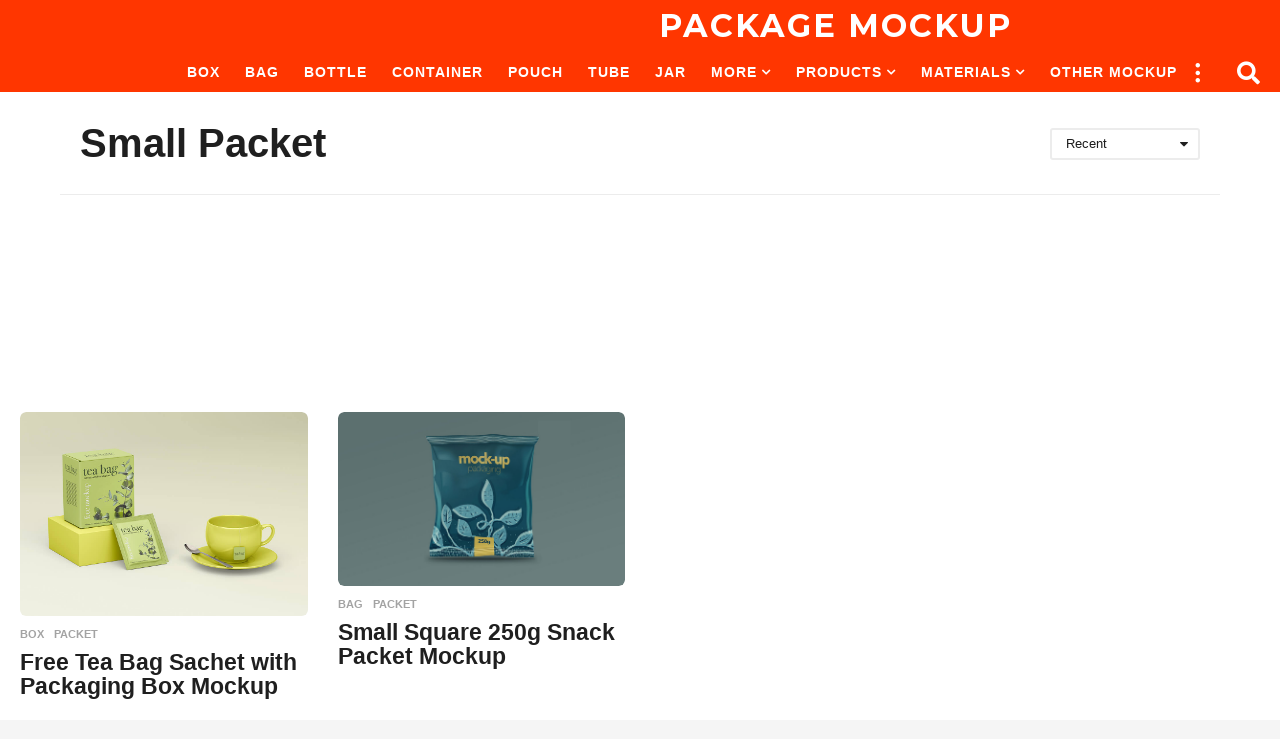

--- FILE ---
content_type: text/html; charset=UTF-8
request_url: https://www.pacagemockup.com/tag/small-packet/
body_size: 30719
content:
<!DOCTYPE HTML><html lang="en-US"><head><script data-no-optimize="1">var litespeed_docref=sessionStorage.getItem("litespeed_docref");litespeed_docref&&(Object.defineProperty(document,"referrer",{get:function(){return litespeed_docref}}),sessionStorage.removeItem("litespeed_docref"));</script> <script async data-cfasync="false" type="text/javascript" src="https://live.demand.supply/up.js"></script> <meta charset="UTF-8"><meta name="viewport" content="width=device-width, initial-scale=1.0, maximum-scale=1.0, user-scalable=no"><meta name='robots' content='index, follow, max-image-preview:large, max-snippet:-1, max-video-preview:-1' /><style>img:is([sizes="auto" i], [sizes^="auto," i]) { contain-intrinsic-size: 3000px 1500px }</style><meta name="dlm-version" content="5.0.26"> <script type="litespeed/javascript">(function($){var themeModeStylesheetURL='https://www.pacagemockup.com/wp-content/themes/boombox/css/night-mode.min.css';var getCookie=function(cname){var name=cname+"=";var decodedCookie=decodeURIComponent(document.cookie);var ca=decodedCookie.split(';');for(var i=0;i<ca.length;i++){var c=ca[i];while(c.charAt(0)==' '){c=c.substring(1)}
if(c.indexOf(name)==0){return c.substring(name.length,c.length)}}
return""};var setCookie=function(cname,cvalue,exdays){var d=new Date();d.setTime(d.getTime()+(exdays*24*60*60*1000));var expires="expires="+d.toUTCString();document.cookie=cname+"="+cvalue+";"+expires+";path=/"};var delete_cookie=function(cname){setCookie(cname,null,0)};var appendThemeModeLink=function(){var link=document.createElement('link');var targetNode=document.getElementById('boombox-primary-style-inline-css');link.rel='stylesheet';link.id='boombox-theme-mode-css';link.href=themeModeStylesheetURL;link.media='all';targetNode.parentNode.insertBefore(link,targetNode.nextSibling)};document.addEventListener('DOMContentLiteSpeedLoaded',function(){var switchers=document.querySelectorAll('.bb-mode-switcher .bb-mode-toggle');for(var i=0;i<switchers.length;i++){switchers[i].addEventListener('click',function(e){e.preventDefault();var stylesheet=document.getElementById('boombox-theme-mode-css');if(!!getCookie('boombox-theme-mode')){if(stylesheet){stylesheet.setAttribute('disabled','disabled')}
document.body.classList.remove("boombox-mode-on");delete_cookie('boombox-theme-mode')}else{if(stylesheet){stylesheet.removeAttribute('disabled')}else{appendThemeModeLink()}
document.body.classList.add("boombox-mode-on");setCookie('boombox-theme-mode',1,365)}})}
if(!!getCookie('boombox-theme-mode')){document.body.classList.add("boombox-mode-on")}});if(!!getCookie('boombox-theme-mode')){var appendInterval=setInterval(function(){if(document.getElementById('boombox-primary-style-inline-css')){clearInterval(appendInterval);appendThemeModeLink()}},25)}})()</script> <title>Small Packet - Package Mockup</title><link rel="canonical" href="http://www.pacagemockup.com/tag/small-packet/" /><meta property="og:locale" content="en_US" /><meta property="og:type" content="article" /><meta property="og:title" content="Small Packet - Package Mockup" /><meta property="og:url" content="http://www.pacagemockup.com/tag/small-packet/" /><meta property="og:site_name" content="Package Mockup" /><meta name="twitter:card" content="summary_large_image" /> <script type="application/ld+json" class="yoast-schema-graph">{"@context":"https://schema.org","@graph":[{"@type":"CollectionPage","@id":"http://www.pacagemockup.com/tag/small-packet/","url":"http://www.pacagemockup.com/tag/small-packet/","name":"Small Packet - Package Mockup","isPartOf":{"@id":"https://www.pacagemockup.com/#website"},"primaryImageOfPage":{"@id":"http://www.pacagemockup.com/tag/small-packet/#primaryimage"},"image":{"@id":"http://www.pacagemockup.com/tag/small-packet/#primaryimage"},"thumbnailUrl":"https://www.pacagemockup.com/wp-content/uploads/2023/07/free-tea-bag-sachet-with-box-mockup-1.jpg","breadcrumb":{"@id":"http://www.pacagemockup.com/tag/small-packet/#breadcrumb"},"inLanguage":"en-US"},{"@type":"ImageObject","inLanguage":"en-US","@id":"http://www.pacagemockup.com/tag/small-packet/#primaryimage","url":"https://www.pacagemockup.com/wp-content/uploads/2023/07/free-tea-bag-sachet-with-box-mockup-1.jpg","contentUrl":"https://www.pacagemockup.com/wp-content/uploads/2023/07/free-tea-bag-sachet-with-box-mockup-1.jpg","width":1000,"height":711,"caption":"free tea bag sachet with box mockup 1"},{"@type":"BreadcrumbList","@id":"http://www.pacagemockup.com/tag/small-packet/#breadcrumb","itemListElement":[{"@type":"ListItem","position":1,"name":"Home","item":"https://www.pacagemockup.com/"},{"@type":"ListItem","position":2,"name":"Small Packet"}]},{"@type":"WebSite","@id":"https://www.pacagemockup.com/#website","url":"https://www.pacagemockup.com/","name":"Package Mockup","description":"Free High Quality Product Packaging Mockups","publisher":{"@id":"https://www.pacagemockup.com/#organization"},"potentialAction":[{"@type":"SearchAction","target":{"@type":"EntryPoint","urlTemplate":"https://www.pacagemockup.com/?s={search_term_string}"},"query-input":{"@type":"PropertyValueSpecification","valueRequired":true,"valueName":"search_term_string"}}],"inLanguage":"en-US"},{"@type":"Organization","@id":"https://www.pacagemockup.com/#organization","name":"PacageMockup","url":"https://www.pacagemockup.com/","logo":{"@type":"ImageObject","inLanguage":"en-US","@id":"https://www.pacagemockup.com/#/schema/logo/image/","url":"https://www.pacagemockup.com/wp-content/uploads/2019/12/Pacage-Mockups-Logo-2.png","contentUrl":"https://www.pacagemockup.com/wp-content/uploads/2019/12/Pacage-Mockups-Logo-2.png","width":201,"height":65,"caption":"PacageMockup"},"image":{"@id":"https://www.pacagemockup.com/#/schema/logo/image/"},"sameAs":["https://www.instagram.com/packagemockup/","https://www.pinterest.com/packagemockup/"]}]}</script> <link rel='dns-prefetch' href='//www.googletagmanager.com' /><link rel='dns-prefetch' href='//fonts.googleapis.com' /><link rel="alternate" type="application/rss+xml" title="Package Mockup &raquo; Feed" href="https://www.pacagemockup.com/feed/" /><link rel="alternate" type="application/rss+xml" title="Package Mockup &raquo; Comments Feed" href="https://www.pacagemockup.com/comments/feed/" /><link rel="alternate" type="application/rss+xml" title="Package Mockup &raquo; Small Packet Tag Feed" href="https://www.pacagemockup.com/tag/small-packet/feed/" /><style id="litespeed-ccss">ul{box-sizing:border-box}:root{--wp--preset--font-size--normal:16px;--wp--preset--font-size--huge:42px}:root{--wp--preset--aspect-ratio--square:1;--wp--preset--aspect-ratio--4-3:4/3;--wp--preset--aspect-ratio--3-4:3/4;--wp--preset--aspect-ratio--3-2:3/2;--wp--preset--aspect-ratio--2-3:2/3;--wp--preset--aspect-ratio--16-9:16/9;--wp--preset--aspect-ratio--9-16:9/16;--wp--preset--color--black:#000000;--wp--preset--color--cyan-bluish-gray:#abb8c3;--wp--preset--color--white:#ffffff;--wp--preset--color--pale-pink:#f78da7;--wp--preset--color--vivid-red:#cf2e2e;--wp--preset--color--luminous-vivid-orange:#ff6900;--wp--preset--color--luminous-vivid-amber:#fcb900;--wp--preset--color--light-green-cyan:#7bdcb5;--wp--preset--color--vivid-green-cyan:#00d084;--wp--preset--color--pale-cyan-blue:#8ed1fc;--wp--preset--color--vivid-cyan-blue:#0693e3;--wp--preset--color--vivid-purple:#9b51e0;--wp--preset--gradient--vivid-cyan-blue-to-vivid-purple:linear-gradient(135deg,rgba(6,147,227,1) 0%,rgb(155,81,224) 100%);--wp--preset--gradient--light-green-cyan-to-vivid-green-cyan:linear-gradient(135deg,rgb(122,220,180) 0%,rgb(0,208,130) 100%);--wp--preset--gradient--luminous-vivid-amber-to-luminous-vivid-orange:linear-gradient(135deg,rgba(252,185,0,1) 0%,rgba(255,105,0,1) 100%);--wp--preset--gradient--luminous-vivid-orange-to-vivid-red:linear-gradient(135deg,rgba(255,105,0,1) 0%,rgb(207,46,46) 100%);--wp--preset--gradient--very-light-gray-to-cyan-bluish-gray:linear-gradient(135deg,rgb(238,238,238) 0%,rgb(169,184,195) 100%);--wp--preset--gradient--cool-to-warm-spectrum:linear-gradient(135deg,rgb(74,234,220) 0%,rgb(151,120,209) 20%,rgb(207,42,186) 40%,rgb(238,44,130) 60%,rgb(251,105,98) 80%,rgb(254,248,76) 100%);--wp--preset--gradient--blush-light-purple:linear-gradient(135deg,rgb(255,206,236) 0%,rgb(152,150,240) 100%);--wp--preset--gradient--blush-bordeaux:linear-gradient(135deg,rgb(254,205,165) 0%,rgb(254,45,45) 50%,rgb(107,0,62) 100%);--wp--preset--gradient--luminous-dusk:linear-gradient(135deg,rgb(255,203,112) 0%,rgb(199,81,192) 50%,rgb(65,88,208) 100%);--wp--preset--gradient--pale-ocean:linear-gradient(135deg,rgb(255,245,203) 0%,rgb(182,227,212) 50%,rgb(51,167,181) 100%);--wp--preset--gradient--electric-grass:linear-gradient(135deg,rgb(202,248,128) 0%,rgb(113,206,126) 100%);--wp--preset--gradient--midnight:linear-gradient(135deg,rgb(2,3,129) 0%,rgb(40,116,252) 100%);--wp--preset--font-size--small:13px;--wp--preset--font-size--medium:20px;--wp--preset--font-size--large:36px;--wp--preset--font-size--x-large:42px;--wp--preset--spacing--20:0.44rem;--wp--preset--spacing--30:0.67rem;--wp--preset--spacing--40:1rem;--wp--preset--spacing--50:1.5rem;--wp--preset--spacing--60:2.25rem;--wp--preset--spacing--70:3.38rem;--wp--preset--spacing--80:5.06rem;--wp--preset--shadow--natural:6px 6px 9px rgba(0, 0, 0, 0.2);--wp--preset--shadow--deep:12px 12px 50px rgba(0, 0, 0, 0.4);--wp--preset--shadow--sharp:6px 6px 0px rgba(0, 0, 0, 0.2);--wp--preset--shadow--outlined:6px 6px 0px -3px rgba(255, 255, 255, 1), 6px 6px rgba(0, 0, 0, 1);--wp--preset--shadow--crisp:6px 6px 0px rgba(0, 0, 0, 1)}#cookie-law-info-bar{font-size:15px;margin:0 auto;padding:12px 10px;position:absolute;text-align:center;box-sizing:border-box;width:100%;z-index:9999;display:none;left:0;font-weight:300;box-shadow:0-1px 10px 0 rgb(172 171 171/.3)}#cookie-law-info-bar span{vertical-align:middle}.cli-plugin-button,.cli-plugin-button:visited{display:inline-block;padding:9px 12px;color:#fff;text-decoration:none;position:relative;margin-left:5px;text-decoration:none}.small.cli-plugin-button,.small.cli-plugin-button:visited{font-size:11px}.cli-plugin-button,.cli-plugin-button:visited,.medium.cli-plugin-button,.medium.cli-plugin-button:visited{font-size:13px;font-weight:400;line-height:1}.cli-plugin-button{margin-top:5px}.cli-bar-popup{-moz-background-clip:padding;-webkit-background-clip:padding;background-clip:padding-box;-webkit-border-radius:30px;-moz-border-radius:30px;border-radius:30px;padding:20px}.cli-container-fluid{padding-right:15px;padding-left:15px;margin-right:auto;margin-left:auto}.cli-row{display:-ms-flexbox;display:flex;-ms-flex-wrap:wrap;flex-wrap:wrap;margin-right:-15px;margin-left:-15px}.cli-align-items-stretch{-ms-flex-align:stretch!important;align-items:stretch!important}.cli-px-0{padding-left:0;padding-right:0}.cli-btn{font-size:14px;display:inline-block;font-weight:400;text-align:center;white-space:nowrap;vertical-align:middle;border:1px solid #fff0;padding:.5rem 1.25rem;line-height:1;border-radius:.25rem}.cli-modal-backdrop{position:fixed;top:0;right:0;bottom:0;left:0;z-index:1040;background-color:#000;display:none}.cli-modal-backdrop.cli-fade{opacity:0}.cli-modal a{text-decoration:none}.cli-modal .cli-modal-dialog{position:relative;width:auto;margin:.5rem;font-family:-apple-system,BlinkMacSystemFont,"Segoe UI",Roboto,"Helvetica Neue",Arial,sans-serif,"Apple Color Emoji","Segoe UI Emoji","Segoe UI Symbol";font-size:1rem;font-weight:400;line-height:1.5;color:#212529;text-align:left;display:-ms-flexbox;display:flex;-ms-flex-align:center;align-items:center;min-height:calc(100% - (.5rem*2))}@media (min-width:576px){.cli-modal .cli-modal-dialog{max-width:500px;margin:1.75rem auto;min-height:calc(100% - (1.75rem*2))}}@media (min-width:992px){.cli-modal .cli-modal-dialog{max-width:900px}}.cli-modal-content{position:relative;display:-ms-flexbox;display:flex;-ms-flex-direction:column;flex-direction:column;width:100%;background-color:#fff;background-clip:padding-box;border-radius:.3rem;outline:0}.cli-modal .cli-modal-close{position:absolute;right:10px;top:10px;z-index:1;padding:0;background-color:transparent!important;border:0;-webkit-appearance:none;font-size:1.5rem;font-weight:700;line-height:1;color:#000;text-shadow:0 1px 0#fff}.cli-switch{display:inline-block;position:relative;min-height:1px;padding-left:70px;font-size:14px}.cli-switch input[type="checkbox"]{display:none}.cli-switch .cli-slider{background-color:#e3e1e8;height:24px;width:50px;bottom:0;left:0;position:absolute;right:0;top:0}.cli-switch .cli-slider:before{background-color:#fff;bottom:2px;content:"";height:20px;left:2px;position:absolute;width:20px}.cli-switch .cli-slider{border-radius:34px}.cli-switch .cli-slider:before{border-radius:50%}.cli-tab-content{background:#fff}.cli-tab-content{width:100%;padding:30px}@media (max-width:767px){.cli-tab-content{padding:30px 10px}}.cli-container-fluid{padding-right:15px;padding-left:15px;margin-right:auto;margin-left:auto}.cli-row{display:-ms-flexbox;display:flex;-ms-flex-wrap:wrap;flex-wrap:wrap;margin-right:-15px;margin-left:-15px}.cli-align-items-stretch{-ms-flex-align:stretch!important;align-items:stretch!important}.cli-px-0{padding-left:0;padding-right:0}.cli-btn{font-size:14px;display:inline-block;font-weight:400;text-align:center;white-space:nowrap;vertical-align:middle;border:1px solid #fff0;padding:.5rem 1.25rem;line-height:1;border-radius:.25rem}.cli-modal-backdrop{position:fixed;top:0;right:0;bottom:0;left:0;z-index:1040;background-color:#000;-webkit-transform:scale(0);transform:scale(0)}.cli-modal-backdrop.cli-fade{opacity:0}.cli-modal{position:fixed;top:0;right:0;bottom:0;left:0;z-index:99999;transform:scale(0);overflow:hidden;outline:0;display:none}.cli-modal a{text-decoration:none}.cli-modal .cli-modal-dialog{position:relative;width:auto;margin:.5rem;font-family:inherit;font-size:1rem;font-weight:400;line-height:1.5;color:#212529;text-align:left;display:-ms-flexbox;display:flex;-ms-flex-align:center;align-items:center;min-height:calc(100% - (.5rem*2))}@media (min-width:576px){.cli-modal .cli-modal-dialog{max-width:500px;margin:1.75rem auto;min-height:calc(100% - (1.75rem*2))}}.cli-modal-content{position:relative;display:-ms-flexbox;display:flex;-ms-flex-direction:column;flex-direction:column;width:100%;background-color:#fff;background-clip:padding-box;border-radius:.2rem;box-sizing:border-box;outline:0}.cli-switch{display:inline-block;position:relative;min-height:1px;padding-left:38px;font-size:14px}.cli-switch input[type="checkbox"]{display:none}.cli-switch .cli-slider{background-color:#e3e1e8;height:20px;width:38px;bottom:0;left:0;position:absolute;right:0;top:0}.cli-switch .cli-slider:before{background-color:#fff;bottom:2px;content:"";height:15px;left:3px;position:absolute;width:15px}.cli-switch .cli-slider{border-radius:34px;font-size:0}.cli-switch .cli-slider:before{border-radius:50%}.cli-tab-content{background:#fff}.cli-tab-content{width:100%;padding:5px 30px 5px 5px;box-sizing:border-box}@media (max-width:767px){.cli-tab-content{padding:30px 10px}}.cli-tab-footer .cli-btn{background-color:#00acad;padding:10px 15px;text-decoration:none}.cli-tab-footer .wt-cli-privacy-accept-btn{background-color:#61a229;color:#fff;border-radius:0}.cli-tab-footer{width:100%;text-align:right;padding:20px 0}.cli-col-12{width:100%}.cli-tab-header{display:flex;justify-content:space-between}.cli-tab-header a:before{width:10px;height:2px;left:0;top:calc(50% - 1px)}.cli-tab-header a:after{width:2px;height:10px;left:4px;top:calc(50% - 5px);-webkit-transform:none;transform:none}.cli-tab-header a:before{width:7px;height:7px;border-right:1px solid #4a6e78;border-bottom:1px solid #4a6e78;content:" ";transform:rotate(-45deg);margin-right:10px}.cli-tab-header a.cli-nav-link{position:relative;display:flex;align-items:center;font-size:14px;color:#000;text-transform:capitalize}.cli-tab-header{border-radius:5px;padding:12px 15px;background-color:#f2f2f2}.cli-modal .cli-modal-close{position:absolute;right:0;top:0;z-index:1;-webkit-appearance:none;width:40px;height:40px;padding:0;border-radius:50%;padding:10px;background:#fff0;border:none;min-width:40px}.cli-tab-container h4{font-family:inherit;font-size:16px;margin-bottom:15px;margin:10px 0}#cliSettingsPopup .cli-tab-section-container{padding-top:12px}.cli-privacy-content-text{font-size:14px;line-height:1.4;margin-top:0;padding:0;color:#000}.cli-tab-content{display:none}.cli-tab-section .cli-tab-content{padding:10px 20px 5px 20px}.cli-tab-section{margin-top:5px}@media (min-width:992px){.cli-modal .cli-modal-dialog{max-width:645px}}.cli-switch .cli-slider:after{content:attr(data-cli-disable);position:absolute;right:50px;color:#000;font-size:12px;text-align:right;min-width:80px}.cli-privacy-overview:not(.cli-collapsed) .cli-privacy-content{max-height:60px;overflow:hidden}a.cli-privacy-readmore{font-size:12px;margin-top:12px;display:inline-block;padding-bottom:0;color:#000;text-decoration:underline}.cli-modal-footer{position:relative}a.cli-privacy-readmore:before{content:attr(data-readmore-text)}.cli-modal-close svg{fill:#000}span.cli-necessary-caption{color:#000;font-size:12px}.cli-tab-container .cli-row{max-height:500px;overflow-y:auto}.cli-tab-section .cookielawinfo-row-cat-table td,.cli-tab-section .cookielawinfo-row-cat-table th{font-size:12px}.wt-cli-sr-only{display:none;font-size:16px}.cli-bar-container{float:none;margin:0 auto;display:-webkit-box;display:-moz-box;display:-ms-flexbox;display:-webkit-flex;display:flex;justify-content:space-between;-webkit-box-align:center;-moz-box-align:center;-ms-flex-align:center;-webkit-align-items:center;align-items:center}.cli-bar-btn_container{margin-left:20px;display:-webkit-box;display:-moz-box;display:-ms-flexbox;display:-webkit-flex;display:flex;-webkit-box-align:center;-moz-box-align:center;-ms-flex-align:center;-webkit-align-items:center;align-items:center;flex-wrap:nowrap}.cli-bar-btn_container a{white-space:nowrap}.cli-style-v2{font-size:11pt;line-height:18px;font-weight:400}.cli-style-v2 .cli-bar-message{width:70%;text-align:left}.cli-style-v2 .cli-bar-btn_container .cli_action_button,.cli-style-v2 .cli-bar-btn_container .cli_settings_button{margin-left:5px}.cli-style-v2 .cli-bar-btn_container .cli-plugin-button{margin-top:5px;margin-bottom:5px}.wt-cli-necessary-checkbox{display:none!important}@media (max-width:985px){.cli-style-v2 .cli-bar-message{width:100%}.cli-style-v2.cli-bar-container{justify-content:left;flex-wrap:wrap}.cli-style-v2 .cli-bar-btn_container{margin-left:0;margin-top:10px}}.wt-cli-privacy-overview-actions{padding-bottom:0}@media only screen and (max-width:479px) and (min-width:320px){.cli-style-v2 .cli-bar-btn_container{flex-wrap:wrap}}.wt-cli-cookie-description{font-size:14px;line-height:1.4;margin-top:0;padding:0;color:#000}.light-modal,.light-modal *,.light-modal :after,.light-modal :before,.light-modal:after,.light-modal:before{-webkit-box-sizing:border-box;-moz-box-sizing:border-box;box-sizing:border-box}.light-modal-bg{display:none;background-color:#fff}.light-modal{display:none;position:fixed;-webkit-overflow-scrolling:touch;-webkit-transform:translate3d(0,0,0);-webkit-backface-visibility:hidden;top:0;left:0;z-index:1000;color:#000;margin:auto;width:100%;height:100%;max-height:100%;max-width:100%;overflow-y:auto}.light-modal,.light-modal .modal-body{background-color:#fff}.light-modal .modal-body{display:inline-block;width:100%;padding:40px 15px 15px;-webkit-box-shadow:0 4px 8px 0 rgb(0 0 0/.2),0 6px 20px 0 rgb(0 0 0/.19);-moz-box-shadow:0 4px 8px 0 rgb(0 0 0/.2),0 6px 20px 0 rgb(0 0 0/.19);box-shadow:0 4px 8px 0 rgb(0 0 0/.2),0 6px 20px 0 rgb(0 0 0/.19)}.light-modal .modal-close{display:inline-block;position:absolute;top:15px;right:15px;width:27px;height:27px;background-color:#ffe400;text-align:center;line-height:28px;vertical-align:middle;text-decoration:none;color:#1f1f1f;border-radius:3px;font-size:20px;font-weight:700}@media screen and (min-width:701px){.light-modal-bg{background-color:rgb(31 31 31/.9);overflow-y:scroll}.light-modal .modal-body{-webkit-border-radius:5px;-moz-border-radius:5px;border-radius:5px}.light-modal{background:0 0;top:50%;left:50%;-webkit-transform:translate(-50%,-50%) translateZ(0);-moz-transform:translate(-50%,-50%) translateZ(0);transform:translate(-50%,-50%) translateZ(0);width:550px;max-height:93%;height:auto}.light-modal-bg{position:fixed;overflow:auto;z-index:995;left:0;top:0;width:100%;height:100%}}[class*=" bb-ui-icon-"]{font-family:ui-icomoon!important;speak:never;font-style:normal;font-weight:400;font-variant:normal;text-transform:none;line-height:1;-webkit-font-smoothing:antialiased;-moz-osx-font-smoothing:grayscale}.bb-ui-icon-close:before{content:""}.bb-ui-icon-search:before{content:""}.bb-ui-icon-arrow-up:before{content:""}.bb-ui-icon-dots:before{content:""}.bb-page-header .container-inner:after,.bb-page-header .container-inner:before,.clearfix:after,.clearfix:before,.container:after,.container:before{content:" ";display:table}.bb-page-header .container-inner:after,.clearfix:after,.container:after{clear:both}.pull-left{float:left}.pull-right{float:right}*,:after,:before{box-sizing:border-box}:focus,a,img{outline:0}article,aside,header,main,nav{display:block}html{font-size:13px;line-height:1.4}body{font-size:16px;line-height:1.5}body,html{margin:0;font-weight:500;word-break:break-word;-webkit-font-smoothing:antialiased;-webkit-overflow-scrolling:touch;-webkit-text-size-adjust:100%;-ms-text-size-adjust:100%;border-radius:0!important;overflow-x:hidden;overflow-y:auto}@media screen and (min-width:768px){html{font-size:16px;line-height:1.5}}img{border:0;height:auto;vertical-align:middle}img{max-width:100%}button,input{margin:0;font-family:inherit;font-size:inherit;line-height:inherit}button::-moz-focus-inner{border:0}p{margin:0 0 1.25rem 0}a{color:#fdc316;text-decoration:none;-ms-word-break:break-all;word-break:normal;word-wrap:break-word;text-decoration:none}h2 a{color:inherit;text-decoration:none}h1,h2,h3,h4{line-height:1.07;color:#000;font-weight:600}h1,h2,h3{margin-top:1.875rem;margin-bottom:1.25rem}h4{margin-top:.9375rem;margin-bottom:10px}h1:first-child,h4:first-child{margin-top:0}h1{font-size:2.2rem}h2{font-size:1.875rem}h3{font-size:1.625rem}h4{font-size:1.5rem}ul{margin:0 0 1.5625rem 1.875em;padding:0}ul ul{margin-bottom:0}table{margin:0 0 1.5625rem 0}table{border-collapse:separate;border-spacing:0;border:none;border-width:0;table-layout:fixed;width:100%}table thead th{text-transform:uppercase;color:#000;font-size:12px;line-height:26px}table tbody tr:nth-child(2n+1) td{background-color:#f7f7f7}table td,table th{padding:9px 20px;vertical-align:middle}table td,table th{font-weight:400;text-align:left}table th{font-weight:600}table td{font-size:16px;line-height:20px;color:inherit;font-weight:400}.small{font-size:85%;line-height:1;color:#828282}i{font-style:italic}ins{text-decoration:underline}.bb-media-placeholder{position:relative;display:block;overflow:hidden;width:100%;height:0;z-index:2}.bb-media-placeholder:before{content:"";position:absolute;z-index:0;top:0;left:0;width:100%;height:100%;background-color:#ececec;animation:4s linear infinite image-loading}.bb-media-placeholder img{display:block}.bb-media-placeholder>*{position:relative;z-index:1}@keyframes image-loading{0%{opacity:0}50%{opacity:1}100%{opacity:0}}.bb-btn,button{margin-bottom:3px;padding:13px 35px;text-align:center;font-size:16px;font-weight:600;line-height:20px;text-transform:uppercase;vertical-align:middle;display:inline-block;border:1px solid #fff0;font-family:inherit;background-color:#cdcdcd;color:#fff}.bb-txt-msg{margin-bottom:5px}.bb-post-terms{margin-bottom:7px;font-size:0}.bb-post-terms:after,.bb-post-terms:before{content:" ";display:table}.bb-post-terms:after{clear:both}.bb-post-terms>div{display:inline-block}.bb-cat-links{display:inline-block;margin-bottom:3px;font-size:11px;line-height:12px;text-transform:uppercase;font-weight:600}.bb-cat-links a{display:inline-block;margin:0 10px 3px 0}.bb-cat-links a{color:inherit;font-size:inherit}.social{display:inline-block;list-style:none}.bb-dropdown .dropdown-content,.bb-dropdown .dropdown-toggle{background-color:#fff;border:2px solid #ececec;border-radius:3px}.bb-dropdown .dropdown-toggle{text-align:left;position:relative;line-height:1.42857143}.bb-dropdown .dropdown-toggle:after{content:"";font-family:ui-icomoon;line-height:1em;font-size:14px;position:absolute;top:0;transform:-50%,-50%;right:10px;vertical-align:middle}.bb-dropdown .dropdown-toggle.dropdown-sm{padding:5px 24px 5px 14px;min-height:32px;font-size:13px}.bb-dropdown .dropdown-toggle.dropdown-sm:after{line-height:28px}.bb-dropdown .dropdown-content{border-top-left-radius:0;border-top-right-radius:0;border-top:none;text-align:left;font-size:13px}.bb-dropdown .dropdown-content ul{list-style:none;margin:0}.bb-dropdown .dropdown-content li{padding:7px 15px;border-bottom:1px solid #ececec}.bb-dropdown .dropdown-content li:last-child{border:none}.bb-dropdown .dropdown-content li.active{background-color:#f7f7f7}button[type=submit]{height:auto;padding:14px 35px;text-align:center;font-size:16px;font-weight:600;line-height:20px;text-transform:uppercase;border:0 none;font-family:inherit;-webkit-appearance:none}input[type=password],input[type=search],input[type=text]{-webkit-appearance:none;-moz-appearance:none;appearance:none;outline:0}input[type=password],input[type=search],input[type=text]{display:block;width:100%;padding:12px 14px;text-align:center;font-size:14px;line-height:1.42857143;color:inherit;border:2px solid #ececec;background-color:#fff0;font-family:inherit}input{height:48px}input[type=checkbox]{height:auto}input[type=checkbox]{margin:4px 0 0;padding:0;line-height:normal;box-sizing:border-box}input[type=search]{-webkit-appearance:none}.input-field{position:relative;margin-bottom:10px}label{display:block;max-width:100%;margin-bottom:5px}.captcha-container{padding:22px 5%;margin-bottom:21px!important}.form-captcha{text-align:left;position:relative;margin-bottom:10px;overflow:hidden}.form-captcha img{max-width:100%;width:100%}.form-captcha .refresh-captcha{position:absolute;right:10px;top:50%;margin-top:-18px;color:#4c4c4c;opacity:.6}.form-captcha .refresh-captcha:before{content:"";color:inherit;font-size:25px;font-family:ui-icomoon}.light-modal .modal-body{padding:0;position:relative;min-height:100%}.light-modal .modal-close{font-size:14px;z-index:1010}.light-modal .modal-close .bb-icon{line-height:27px}.authentication{padding:0;text-align:center}.authentication .wrapper{display:table;width:100%;height:100%;background-color:#fff;overflow:hidden}.authentication .wrapper .content-wrapper{display:table-cell;vertical-align:middle;margin:0 auto;padding:0 15px 15px;max-width:100%}.authentication .wrapper .content-wrapper .content-header{padding-top:30px}.authentication .wrapper .content-wrapper .content-header h3{text-transform:capitalize}.authentication .wrapper .content-body,.authentication .wrapper .content-header{margin-left:auto;margin-right:auto;width:100%;max-width:100%}.authentication .status-msg{margin-bottom:10px}.authentication .forgot-password-link{color:inherit;font-size:14px;line-height:16px}.authentication .bb-btn,.authentication button{width:100%}.authentication .content-footer{height:87px}.authentication .bottom{position:absolute;bottom:0;left:0;width:100%;padding:18px 15px;background-color:#ececec}.authentication .bottom .text{display:inline-block;margin:0 20px 0 0;font-size:16px;line-height:18px;color:#000}.authentication .bottom .bb-btn{width:auto}@media (min-width:701px){.authentication{width:660px}}@media (min-width:386px){.authentication .wrapper .content-body,.authentication .wrapper .content-header{width:356px}}@media screen and (max-width:479px){.authentication .content-footer{height:120px}.authentication .bottom .text{margin:0 0 15px 0;display:block}}.badge-face-text .more-menu .circle{margin-bottom:0}.quads-location{margin:1.875rem 0!important;padding:0}.quads-location:first-child{margin-top:0!important}#main>.bb-advertisement.container{margin-bottom:0}.bb-advertisement{clear:both;display:block;text-align:center}.bb-advertisement:after,.bb-advertisement:before{content:" ";display:table}.bb-advertisement:after{clear:both}.bb-advertisement .quads-location{margin:0 0 1.875rem!important}.page-wrapper{position:relative;z-index:2;display:block;margin:0 auto;max-width:100%}#main{position:relative;min-height:800px;max-width:100%;margin:0 auto 50px;z-index:5;clear:both}.bb-page-header .container-inner,.container{clear:both;margin-left:auto;margin-right:auto;padding-left:10px;padding-right:10px}.bb-page-header .container-inner,.container{width:1200px;max-width:100%}@media screen and (max-width:1200px){.bb-page-header .container-inner,.container{width:992px}}@media screen and (min-width:701px){.bb-page-header .container-inner,.container{padding-left:20px;padding-right:20px}}@media screen and (min-width:480px) and (max-width:767px){#main{min-height:500px}}@media screen and (max-width:479px){#main{min-height:350px}}.main-container{margin-top:50px;margin-bottom:1.875rem}.bb-row{margin-right:-15px;margin-left:-15px}.bb-row:after,.bb-row:before{content:" ";display:table}.bb-row:after{clear:both}.bb-col{padding-left:15px;padding-right:15px}.col-content{width:100%;margin:0 0 1.875rem}.col-site-main{margin-bottom:1.875rem}.no-sidebar .col-content{width:100%}.go-top{position:fixed;z-index:50;display:none;bottom:10px;right:10px;width:40px;height:40px;line-height:40px;font-size:17px;text-align:center;vertical-align:middle}#main>.container{margin-bottom:1.875rem}#main .bb-col:last-child,#main .bb-page-header .container-inner:last-child,#main .bb-row:last-child,#main .site-main:last-child,#page-wrapper .bb-page-header :last-child,#page-wrapper .bb-post-collection .post-items .post-item .content :last-child{margin-bottom:0}.post{position:relative}.post-thumbnail{position:relative;display:block;min-height:30px}.post-thumbnail img{width:100%}.bb-post .entry-header{position:relative;z-index:5}.bb-post .entry-header h2{margin:0 0 5px;font-size:23px}.bb-post .entry-header .bb-cat-links{margin-right:5px}.bb-post-collection .post-item:last-child{margin-bottom:0;padding-bottom:0}.bb-post-collection .post-items{margin:0-15px 1.875rem -15px;display:block;list-style:none}.bb-post-collection .post-items:after,.bb-post-collection .post-items:before{content:" ";display:table}.bb-post-collection .post-items:after{clear:both}.bb-post-collection .post-items .post-item{padding-left:15px;padding-right:15px;margin-bottom:1.875rem;list-style:none}.bb-post-collection .post-items .post-item .post-thumbnail:after,.bb-post-collection .post-items .post-item .post-thumbnail:before{content:" ";display:table}.bb-post-collection .post-items .post-item .post-thumbnail:after{clear:both}.masonry-grid .post-item{width:100%;clear:none}.masonry-grid .post-item .content{padding-top:12px}@media screen and (min-width:701px){.masonry-grid .post-item{float:left}}@media screen and (min-width:701px){.no-sidebar .masonry-grid .post-item{width:50%}}@media screen and (min-width:992px){.no-sidebar .masonry-grid .post-item{width:33.33%}}@media screen and (min-width:1200px){.no-sidebar .masonry-grid .post-item{width:25%}}@media screen and (min-width:1200px){.no-sidebar .bb-stretched-full .masonry-grid .post-item{width:25%}}@media screen and (min-width:1399px){.no-sidebar .bb-stretched-full .masonry-grid .post-item{width:20%}}.masonry-grid .post-item{width:100%;clear:none}.masonry-grid .post-item .content{padding-top:12px}@media screen and (min-width:701px){.masonry-grid .post-item{float:left}}@media screen and (min-width:701px){.no-sidebar .masonry-grid .post-item{width:50%}}@media screen and (min-width:992px){.no-sidebar .masonry-grid .post-item{width:33.33%}}@media screen and (min-width:1200px){.no-sidebar .masonry-grid .post-item{width:25%}}@media screen and (min-width:1200px){.no-sidebar .bb-stretched-full .masonry-grid .post-item{width:25%}}@media screen and (min-width:1399px){.no-sidebar .bb-stretched-full .masonry-grid .post-item{width:20%}}.bb-show-desktop-header,.bb-show-mobile-header{position:relative;z-index:50}.bb-show-desktop-header{display:none}.bb-show-mobile-header{display:block}.branding{z-index:2}.branding a{display:inline;color:inherit;max-width:100%}.branding .site-title{margin:0;font-size:25px;line-height:1em;letter-spacing:2px;text-transform:uppercase;font-weight:600}.branding .site-title:after,.branding .site-title:before{content:" ";display:table}.branding .site-title:after{clear:both}@media screen and (min-width:480px){.branding .site-title{font-size:32px}}.bb-community{display:flex;align-items:center}.bb-community .text{display:inline-block;padding:5px;font-size:14px;font-weight:500}.header-desktop .branding{margin-right:25px}.bb-header-icon{display:inline-block;font-size:0!important;color:inherit;text-align:center;vertical-align:middle;height:40px;line-height:40px;border-radius:50%}.bb-header-icon i{display:inline-block;font-size:25px;font-weight:400;vertical-align:middle;width:25px}.medium .bb-header-icon i{width:23px;font-size:23px}.bb-toggle .toggle-content.bb-header-dropdown{transform:translate(-50%,20px);left:50%;width:auto;padding:13px;box-shadow:-1px 6px 22.8px 1.2px rgb(42 42 42/.35)}.bb-toggle .toggle-content.bb-header-dropdown:after,.bb-toggle .toggle-content.bb-header-dropdown:before{content:" ";display:table}.bb-toggle .toggle-content.bb-header-dropdown:after{clear:both}.bb-toggle .toggle-content.bb-header-dropdown:before{position:absolute;top:-6px;right:50%;margin-right:-6px;display:block;content:"";width:0;height:0;border-style:solid;border-width:0 6px 6px 6px;border-color:#fff0 #fff0 #fff #fff0}.bb-header-search{position:relative;z-index:5;display:inline-block}.bb-header-search.bb-toggle .toggle-content.bb-header-dropdown{width:320px}.bb-header-search form{display:flex;flex-wrap:wrap;margin:0-3px}.bb-header-search form input{flex-grow:1;width:100px;min-width:100px;text-align:left;padding:8px 12px;height:34px}.bb-header-search form button{height:34px;min-width:90px;line-height:34px;font-size:14px;padding:0 10px}.bb-header-search form button,.bb-header-search form input{margin:0 3px}@media (max-width:1199px){.bb-header-search.bb-toggle .toggle-content.bb-header-dropdown{width:250px}.bb-header-search form input{margin-bottom:10px}.bb-header-search form button,.bb-header-search form input{width:100%}}@media (max-width:480px){.bb-header-search.bb-toggle .toggle-content.bb-header-dropdown{width:215px}}.bb-header-search.pos-right.bb-toggle .toggle-content.bb-header-dropdown{left:auto;right:-50%;transform:translate(0,20px)}.bb-header-search.pos-right.bb-toggle .toggle-content.bb-header-dropdown:before{margin-right:0}.large .bb-header-search.pos-right.bb-toggle .toggle-content.bb-header-dropdown:before{left:auto;right:25px -6px}.medium .bb-header-search.pos-right.bb-toggle .toggle-content.bb-header-dropdown:before{left:auto;right:23px -6px}.bb-header.header-desktop .container{width:100%;max-width:100%;display:table;display:flex;flex-wrap:wrap;align-items:center;-webkit-justify-content:center;-ms-flex-pack:center;flex-flow:row wrap;justify-content:space-around;align-content:stretch}.bb-header.header-desktop .container>*{display:table-cell;vertical-align:middle}.bb-header.header-desktop .container .r-1>*{display:inline-block;vertical-align:middle;margin-right:15px}.bb-header.header-desktop .container .r-1>:last-child{margin-right:0}.bb-header.header-desktop .container .m-2:not(.logo){text-align:center;flex-grow:1}.bb-header.header-desktop .container .h-component{padding-left:10px;padding-right:10px}.bb-header.header-desktop .container .h-component:first-child{padding-left:0}.bb-header.header-desktop .container .h-component:last-child{padding-right:0}.bb-header.header-desktop .top-header{position:relative}.bb-header.header-desktop .top-header .container{position:relative;z-index:3}.bb-header.header-desktop .top-header{background-color:#fff;color:#000}.bb-header.header-desktop .top-header.medium .container{min-height:50px}.bb-header-navigation{display:inline-block;vertical-align:middle}.bb-header-navigation .main-navigation{position:relative;float:left;font-size:17px;font-weight:600;text-transform:none;letter-spacing:1px;font-family:inherit}.bb-header-navigation .main-navigation>ul{display:block;list-style:none;margin:0}.bb-header-navigation .main-navigation>ul:after,.bb-header-navigation .main-navigation>ul:before{content:" ";display:table}.bb-header-navigation .main-navigation>ul:after{clear:both}.bb-header-navigation .main-navigation>ul>li{position:relative;margin-right:25px;float:left;list-style:none;text-align:left}.bb-header-navigation .main-navigation>ul>li>a{display:block;display:flex;position:relative;line-height:40px;vertical-align:middle;font-size:inherit;font-weight:inherit;color:inherit;letter-spacing:inherit;text-transform:inherit;font-family:inherit;align-items:center}.bb-header-navigation .main-navigation>ul>li.menu-item-has-children>a{padding-right:1em}.bb-header-navigation .main-navigation>ul>li.menu-item-has-children>.dropdown-toggle{line-height:inherit;vertical-align:middle;position:absolute;top:0;right:0;color:inherit}.bb-header-navigation .main-navigation>ul>li.menu-item-has-children>.dropdown-toggle:before{content:"";font-family:ui-icomoon;line-height:40px}.bb-header-navigation .main-navigation>ul>li:last-child{margin-right:0}.bb-header-navigation .main-navigation .sub-menu{position:absolute;top:100%;opacity:0;visibility:hidden;transform:translate(-50%,20px);left:50%;width:250px;padding:20px 0;margin:0;font-weight:500;box-shadow:-1px 6px 22.8px 1.2px rgb(42 42 42/.35)}.bb-header-navigation .main-navigation .sub-menu:after,.bb-header-navigation .main-navigation .sub-menu:before{content:" ";display:table}.bb-header-navigation .main-navigation .sub-menu:after{clear:both}.bb-header-navigation .main-navigation .sub-menu:before{position:absolute;top:-6px;right:50%;margin-right:-6px;display:block;content:"";width:0;height:0;border-style:solid;border-width:0 5.5px 6px 5.5px;border-color:#fff0 #fff0 #fff #fff0}.bb-header-navigation .main-navigation .sub-menu li{position:relative;display:block;display:flex;margin:0;padding:0;clear:both}.bb-header-navigation .main-navigation .sub-menu li a{position:relative;display:inline-block;padding:10px 20px;font-size:inherit;font-weight:inherit;color:inherit;letter-spacing:inherit;text-transform:inherit;font-family:inherit;line-height:1.2em;vertical-align:middle}.bb-header-navigation .more-navigation{display:inline-block}.bb-header-navigation .more-navigation .more-menu-toggle{width:40px}.bb-header-navigation .more-navigation .more-menu{width:750px;padding:15px 15px;text-align:left;left:50%;text-transform:none;font-weight:400;letter-spacing:normal}.bb-header-navigation .more-navigation .more-menu-header{padding:0 0 10px;border-bottom:2px solid #f0f0f0}.bb-header-navigation .more-navigation .more-menu-header:after,.bb-header-navigation .more-navigation .more-menu-header:before{content:" ";display:table}.bb-header-navigation .more-navigation .more-menu-header:after{clear:both}.bb-header-navigation .more-navigation .more-menu-footer{display:table;width:100%;vertical-align:middle;padding:10px 0 0;border-top:2px solid #f0f0f0}.bb-header-navigation .more-navigation .more-menu-footer:after,.bb-header-navigation .more-navigation .more-menu-footer:before{content:" ";display:table}.bb-header-navigation .more-navigation .more-menu-footer:after{clear:both}.bb-header-navigation .more-navigation .more-menu-footer .social{display:table-cell;vertical-align:middle}.menu-right .bb-header-navigation{float:right}.menu-right .more-navigation .toggle-content.bb-header-dropdown{left:inherit;right:-15px;transform:translate(0,20px)}.menu-right .more-navigation .toggle-content.bb-header-dropdown:before{right:30px}.header-desktop .medium .bb-header-navigation{font-size:14px;font-weight:600;letter-spacing:1px;text-transform:uppercase}.social.circle{display:block;text-align:center}@media screen and (max-width:1200px){.bb-header-navigation .more-navigation .more-menu{width:600px}.bb-header-navigation .more-navigation .more-menu .more-menu-footer{display:block;text-align:center}.bb-header-navigation .more-navigation .more-menu .more-menu-footer .community,.bb-header-navigation .more-navigation .more-menu .more-menu-footer .social{display:block;float:none}}.bb-header.header-mobile .header-row-layout{width:100%;display:table;padding-top:5px;padding-bottom:5px}.bb-header.header-mobile .header-col{display:table-cell;vertical-align:middle}.bb-header.header-mobile .header-item{display:inline-block}.bb-header.header-mobile .header-r{text-align:right}.bb-header.header-mobile .header-r .header-item{margin-left:10px}.bb-header.header-mobile .header-r{white-space:nowrap}.bb-header.header-mobile .header-row{background-color:#fdc316}.bb-header.header-mobile.h-style .header-row{box-shadow:-1px 1px 1px 0 rgb(42 42 42/.27)}.bb-header.header-mobile.h-style{margin-left:auto;margin-right:auto}.bb-header.header-mobile.h-style .header-row-layout{display:flex;align-items:center;min-height:50px}.bb-header.header-mobile.h-style .header-col{display:flex}.bb-header.header-mobile.h-style .header-c{flex-grow:100}.bb-header.header-mobile.h-style .header-r{float:right}.bb-header.header-mobile.h-style-left .header-c{justify-content:flex-start}.authentication .clearfix{margin:0-.7%}.bb-page-header .container-inner{padding-top:16px;padding-bottom:16px}.bb-page-header .header-content{display:flex;align-items:center}.bb-page-header .header-content,.bb-page-header .header-content .header-content-layout{width:100%}.bb-page-header .header-content .row-col{text-align:center}.bb-page-header .header-content .col1{margin-bottom:16px}.bb-page-header .page-title-block{margin-bottom:7px}.bb-page-header .page-title-block .page-title{vertical-align:middle;line-height:1em}.bb-page-header .page-title-block .page-title{display:inline;margin:0}.bb-page-header .cat-dropdown{display:inline-block;min-width:150px;max-width:100%}.bb-page-header .cat-dropdown .dropdown-toggle{background-color:#fff0}.bb-page-header .container-bg{border-bottom:1px solid #ececec}.bb-page-header.style-corner-narrow .header-content{min-height:70px}.bb-page-header.style-corner-narrow .page-title{font-size:30px}.bb-page-header.style-corner-narrow .row-col{text-align:left}@media screen and (min-width:768px){.bb-page-header.style-corner-narrow .page-title{font-size:40px}.bb-page-header.style-corner-narrow .header-content-layout{display:table;width:100%}.bb-page-header.style-corner-narrow .header-content-layout .row-col{display:table-cell;vertical-align:middle;padding-right:20px}.bb-page-header.style-corner-narrow .header-content-layout .row-col:last-child{padding-right:0}.bb-page-header.style-corner-narrow .header-content-layout .col1{text-align:left}.bb-page-header.style-corner-narrow .header-content-layout .col2{text-align:right;vertical-align:top;padding-top:5px}}.bb-toggle{position:relative}.bb-toggle .toggle-content{background-color:#fff;width:100%;opacity:0;visibility:hidden;position:absolute;z-index:100;top:100%;left:0}.bb-sticky .bb-sticky-el{position:static;top:0}.captcha-container.loading .form-captcha{visibility:hidden}.bb-stretched-full{border-radius:0;width:100%}@media screen and (max-width:700px){.archive .bb-post-collection.bb-thumbnail-stretched .post-item .post-thumbnail{margin-left:-10px;margin-right:-10px;width:auto}.archive .bb-post-collection.bb-thumbnail-stretched .post-item .post-thumbnail,.archive .bb-post-collection.bb-thumbnail-stretched .post-item .post-thumbnail .bb-media-placeholder,.archive .bb-post-collection.bb-thumbnail-stretched .post-item .post-thumbnail img{border-radius:0}.light-modal .modal-body{border-radius:0}.bb-page-header{width:100%;border-radius:0}.bb-page-header{padding-left:0;padding-right:0}}.bb-header.header-mobile .header-row{background-color:#ffe400;color:#1f1f1f}@media (min-width:992px){.bb-show-desktop-header{display:block}.bb-show-mobile-header{display:none}}.bb-header.header-desktop .top-header{background-color:#ff3600}.bb-header.header-desktop .top-header{color:#fff}.bb-header.header-desktop .top-header .main-navigation{font-family:inherit;font-size:inherit;font-style:inherit;font-weight:inherit;letter-spacing:inherit;text-transform:inherit}.bb-header.header-desktop .top-header .main-navigation .sub-menu{font-family:inherit;font-size:14px;font-style:inherit;font-weight:500;letter-spacing:inherit;text-transform:inherit}.bb-header.header-desktop .branding{margin-top:10px;margin-bottom:10px}.bb-header.header-mobile .branding{margin-top:5px;margin-bottom:5px}body{background-color:#f5f5f5}.branding .site-title{font-family:Montserrat,sans-serif;font-weight:700;font-style:normal}body{font-size:16px}@media screen and (min-width:992px){html{font-size:16px}}.page-wrapper,#main,.light-modal .modal-body,.light-modal,.bb-toggle .bb-header-dropdown.toggle-content,.bb-header.header-desktop .main-navigation .sub-menu,.bb-dropdown .dropdown-toggle,.bb-dropdown .dropdown-content{background-color:#fff;border-color:#fff}.bb-header-navigation .main-navigation .sub-menu:before,.bb-toggle .toggle-content.bb-header-dropdown:before{border-color:#fff0 #fff0 #fff}.page-wrapper{width:100%}.light-modal .modal-close,.go-top,button[type="submit"]{background-color:#ff3600}.light-modal .modal-close,.go-top,button[type="submit"]{color:#000}a{color:#f43547}body,html,.bb-header.header-desktop .main-navigation .sub-menu,.bb-header-dropdown.toggle-content,.bb-dropdown .dropdown-content a,.light-modal{color:#1f1f1f}h1,h2,h3,h4{color:#1f1f1f}label,table thead th,.bb-cat-links{color:#a3a3a3}::-webkit-input-placeholder{color:#a3a3a3}:-moz-placeholder{color:#a3a3a3}:-ms-input-placeholder{color:#a3a3a3}body,html{font-family:-apple-system,BlinkMacSystemFont,"Segoe UI",Roboto,Oxygen-Sans,Ubuntu,Cantarell,"Helvetica Neue",sans-serif}.entry-title{font-family:-apple-system,BlinkMacSystemFont,"Segoe UI",Roboto,Oxygen-Sans,Ubuntu,Cantarell,"Helvetica Neue",sans-serif}.authentication .title,.bb-page-header h1{font-family:-apple-system,BlinkMacSystemFont,"Segoe UI",Roboto,Oxygen-Sans,Ubuntu,Cantarell,"Helvetica Neue",sans-serif}.bb-page-header .container-bg,.bb-header-navigation .main-navigation .sub-menu,.bb-header-navigation .more-navigation .more-menu-header,.bb-header-navigation .more-navigation .more-menu-footer,input[type="text"],input[type="search"],input[type="password"],.bb-dropdown .dropdown-toggle,.bb-dropdown .dropdown-content,.bb-dropdown .dropdown-content li{border-color:#ececec}.captcha-container,table tbody tr:nth-child(2n+1) td,.bb-btn,button,.bb-dropdown .dropdown-content li.active,.bb-media-placeholder:before{background-color:#f7f7f7}.captcha-container input,.form-captcha .refresh-captcha,.bb-btn,.bb-dropdown .dropdown-content li.active{color:#1f1f1f}.captcha-container input{border-color:#1f1f1f}img,.captcha-container,.bb-media-placeholder,.light-modal .modal-close,.post-thumbnail,.sub-menu,.bb-header-dropdown.toggle-content,.light-modal .modal-body{-webkit-border-radius:6px;-moz-border-radius:6px;border-radius:6px}.form-captcha img,.go-top,.bb-btn,input,button,.bb-btn,.bb-btn,input,button,.bb-btn{-webkit-border-radius:24px;-moz-border-radius:24px;border-radius:24px}.quads-location ins.adsbygoogle{background:transparent!important}.quads-location{max-width:100%}.cookielawinfo-column-1{width:25%}.cookielawinfo-column-3{width:15%}.cookielawinfo-column-4{width:50%}table.cookielawinfo-winter{font:85%"Lucida Grande","Lucida Sans Unicode","Trebuchet MS",sans-serif;padding:0;margin:10px 0 20px;border-collapse:collapse;color:#333;background:#F3F5F7}table.cookielawinfo-winter thead th{background:#3A4856;padding:15px 10px;color:#fff;text-align:left;font-weight:400}table.cookielawinfo-winter tbody{border-left:1px solid #EAECEE;border-right:1px solid #EAECEE}table.cookielawinfo-winter tbody{border-bottom:1px solid #EAECEE}table.cookielawinfo-winter tbody td{padding:10px;background:url(/wp-content/plugins/cookie-law-info/legacy/images/td_back.gif)repeat-x;text-align:left}table.cookielawinfo-winter tbody tr{background:#F3F5F7}@media (max-width:800px){table.cookielawinfo-row-cat-table td,table.cookielawinfo-row-cat-table th{width:23%;font-size:12px;word-wrap:break-word}table.cookielawinfo-row-cat-table .cookielawinfo-column-4,table.cookielawinfo-row-cat-table .cookielawinfo-column-4{width:45%}}.cookielawinfo-row-cat-table{width:99%;margin-left:5px}</style><link rel="preload" data-asynced="1" data-optimized="2" as="style" onload="this.onload=null;this.rel='stylesheet'" href="https://www.pacagemockup.com/wp-content/litespeed/css/80cfec351283a92aaf568eb1461a96a4.css?ver=7ce8d" /><script data-optimized="1" type="litespeed/javascript" data-src="https://www.pacagemockup.com/wp-content/plugins/litespeed-cache/assets/js/css_async.min.js"></script> <style id='classic-theme-styles-inline-css' type='text/css'>/*! This file is auto-generated */
.wp-block-button__link{color:#fff;background-color:#32373c;border-radius:9999px;box-shadow:none;text-decoration:none;padding:calc(.667em + 2px) calc(1.333em + 2px);font-size:1.125em}.wp-block-file__button{background:#32373c;color:#fff;text-decoration:none}</style><style id='global-styles-inline-css' type='text/css'>:root{--wp--preset--aspect-ratio--square: 1;--wp--preset--aspect-ratio--4-3: 4/3;--wp--preset--aspect-ratio--3-4: 3/4;--wp--preset--aspect-ratio--3-2: 3/2;--wp--preset--aspect-ratio--2-3: 2/3;--wp--preset--aspect-ratio--16-9: 16/9;--wp--preset--aspect-ratio--9-16: 9/16;--wp--preset--color--black: #000000;--wp--preset--color--cyan-bluish-gray: #abb8c3;--wp--preset--color--white: #ffffff;--wp--preset--color--pale-pink: #f78da7;--wp--preset--color--vivid-red: #cf2e2e;--wp--preset--color--luminous-vivid-orange: #ff6900;--wp--preset--color--luminous-vivid-amber: #fcb900;--wp--preset--color--light-green-cyan: #7bdcb5;--wp--preset--color--vivid-green-cyan: #00d084;--wp--preset--color--pale-cyan-blue: #8ed1fc;--wp--preset--color--vivid-cyan-blue: #0693e3;--wp--preset--color--vivid-purple: #9b51e0;--wp--preset--gradient--vivid-cyan-blue-to-vivid-purple: linear-gradient(135deg,rgba(6,147,227,1) 0%,rgb(155,81,224) 100%);--wp--preset--gradient--light-green-cyan-to-vivid-green-cyan: linear-gradient(135deg,rgb(122,220,180) 0%,rgb(0,208,130) 100%);--wp--preset--gradient--luminous-vivid-amber-to-luminous-vivid-orange: linear-gradient(135deg,rgba(252,185,0,1) 0%,rgba(255,105,0,1) 100%);--wp--preset--gradient--luminous-vivid-orange-to-vivid-red: linear-gradient(135deg,rgba(255,105,0,1) 0%,rgb(207,46,46) 100%);--wp--preset--gradient--very-light-gray-to-cyan-bluish-gray: linear-gradient(135deg,rgb(238,238,238) 0%,rgb(169,184,195) 100%);--wp--preset--gradient--cool-to-warm-spectrum: linear-gradient(135deg,rgb(74,234,220) 0%,rgb(151,120,209) 20%,rgb(207,42,186) 40%,rgb(238,44,130) 60%,rgb(251,105,98) 80%,rgb(254,248,76) 100%);--wp--preset--gradient--blush-light-purple: linear-gradient(135deg,rgb(255,206,236) 0%,rgb(152,150,240) 100%);--wp--preset--gradient--blush-bordeaux: linear-gradient(135deg,rgb(254,205,165) 0%,rgb(254,45,45) 50%,rgb(107,0,62) 100%);--wp--preset--gradient--luminous-dusk: linear-gradient(135deg,rgb(255,203,112) 0%,rgb(199,81,192) 50%,rgb(65,88,208) 100%);--wp--preset--gradient--pale-ocean: linear-gradient(135deg,rgb(255,245,203) 0%,rgb(182,227,212) 50%,rgb(51,167,181) 100%);--wp--preset--gradient--electric-grass: linear-gradient(135deg,rgb(202,248,128) 0%,rgb(113,206,126) 100%);--wp--preset--gradient--midnight: linear-gradient(135deg,rgb(2,3,129) 0%,rgb(40,116,252) 100%);--wp--preset--font-size--small: 13px;--wp--preset--font-size--medium: 20px;--wp--preset--font-size--large: 36px;--wp--preset--font-size--x-large: 42px;--wp--preset--spacing--20: 0.44rem;--wp--preset--spacing--30: 0.67rem;--wp--preset--spacing--40: 1rem;--wp--preset--spacing--50: 1.5rem;--wp--preset--spacing--60: 2.25rem;--wp--preset--spacing--70: 3.38rem;--wp--preset--spacing--80: 5.06rem;--wp--preset--shadow--natural: 6px 6px 9px rgba(0, 0, 0, 0.2);--wp--preset--shadow--deep: 12px 12px 50px rgba(0, 0, 0, 0.4);--wp--preset--shadow--sharp: 6px 6px 0px rgba(0, 0, 0, 0.2);--wp--preset--shadow--outlined: 6px 6px 0px -3px rgba(255, 255, 255, 1), 6px 6px rgba(0, 0, 0, 1);--wp--preset--shadow--crisp: 6px 6px 0px rgba(0, 0, 0, 1);}:where(.is-layout-flex){gap: 0.5em;}:where(.is-layout-grid){gap: 0.5em;}body .is-layout-flex{display: flex;}.is-layout-flex{flex-wrap: wrap;align-items: center;}.is-layout-flex > :is(*, div){margin: 0;}body .is-layout-grid{display: grid;}.is-layout-grid > :is(*, div){margin: 0;}:where(.wp-block-columns.is-layout-flex){gap: 2em;}:where(.wp-block-columns.is-layout-grid){gap: 2em;}:where(.wp-block-post-template.is-layout-flex){gap: 1.25em;}:where(.wp-block-post-template.is-layout-grid){gap: 1.25em;}.has-black-color{color: var(--wp--preset--color--black) !important;}.has-cyan-bluish-gray-color{color: var(--wp--preset--color--cyan-bluish-gray) !important;}.has-white-color{color: var(--wp--preset--color--white) !important;}.has-pale-pink-color{color: var(--wp--preset--color--pale-pink) !important;}.has-vivid-red-color{color: var(--wp--preset--color--vivid-red) !important;}.has-luminous-vivid-orange-color{color: var(--wp--preset--color--luminous-vivid-orange) !important;}.has-luminous-vivid-amber-color{color: var(--wp--preset--color--luminous-vivid-amber) !important;}.has-light-green-cyan-color{color: var(--wp--preset--color--light-green-cyan) !important;}.has-vivid-green-cyan-color{color: var(--wp--preset--color--vivid-green-cyan) !important;}.has-pale-cyan-blue-color{color: var(--wp--preset--color--pale-cyan-blue) !important;}.has-vivid-cyan-blue-color{color: var(--wp--preset--color--vivid-cyan-blue) !important;}.has-vivid-purple-color{color: var(--wp--preset--color--vivid-purple) !important;}.has-black-background-color{background-color: var(--wp--preset--color--black) !important;}.has-cyan-bluish-gray-background-color{background-color: var(--wp--preset--color--cyan-bluish-gray) !important;}.has-white-background-color{background-color: var(--wp--preset--color--white) !important;}.has-pale-pink-background-color{background-color: var(--wp--preset--color--pale-pink) !important;}.has-vivid-red-background-color{background-color: var(--wp--preset--color--vivid-red) !important;}.has-luminous-vivid-orange-background-color{background-color: var(--wp--preset--color--luminous-vivid-orange) !important;}.has-luminous-vivid-amber-background-color{background-color: var(--wp--preset--color--luminous-vivid-amber) !important;}.has-light-green-cyan-background-color{background-color: var(--wp--preset--color--light-green-cyan) !important;}.has-vivid-green-cyan-background-color{background-color: var(--wp--preset--color--vivid-green-cyan) !important;}.has-pale-cyan-blue-background-color{background-color: var(--wp--preset--color--pale-cyan-blue) !important;}.has-vivid-cyan-blue-background-color{background-color: var(--wp--preset--color--vivid-cyan-blue) !important;}.has-vivid-purple-background-color{background-color: var(--wp--preset--color--vivid-purple) !important;}.has-black-border-color{border-color: var(--wp--preset--color--black) !important;}.has-cyan-bluish-gray-border-color{border-color: var(--wp--preset--color--cyan-bluish-gray) !important;}.has-white-border-color{border-color: var(--wp--preset--color--white) !important;}.has-pale-pink-border-color{border-color: var(--wp--preset--color--pale-pink) !important;}.has-vivid-red-border-color{border-color: var(--wp--preset--color--vivid-red) !important;}.has-luminous-vivid-orange-border-color{border-color: var(--wp--preset--color--luminous-vivid-orange) !important;}.has-luminous-vivid-amber-border-color{border-color: var(--wp--preset--color--luminous-vivid-amber) !important;}.has-light-green-cyan-border-color{border-color: var(--wp--preset--color--light-green-cyan) !important;}.has-vivid-green-cyan-border-color{border-color: var(--wp--preset--color--vivid-green-cyan) !important;}.has-pale-cyan-blue-border-color{border-color: var(--wp--preset--color--pale-cyan-blue) !important;}.has-vivid-cyan-blue-border-color{border-color: var(--wp--preset--color--vivid-cyan-blue) !important;}.has-vivid-purple-border-color{border-color: var(--wp--preset--color--vivid-purple) !important;}.has-vivid-cyan-blue-to-vivid-purple-gradient-background{background: var(--wp--preset--gradient--vivid-cyan-blue-to-vivid-purple) !important;}.has-light-green-cyan-to-vivid-green-cyan-gradient-background{background: var(--wp--preset--gradient--light-green-cyan-to-vivid-green-cyan) !important;}.has-luminous-vivid-amber-to-luminous-vivid-orange-gradient-background{background: var(--wp--preset--gradient--luminous-vivid-amber-to-luminous-vivid-orange) !important;}.has-luminous-vivid-orange-to-vivid-red-gradient-background{background: var(--wp--preset--gradient--luminous-vivid-orange-to-vivid-red) !important;}.has-very-light-gray-to-cyan-bluish-gray-gradient-background{background: var(--wp--preset--gradient--very-light-gray-to-cyan-bluish-gray) !important;}.has-cool-to-warm-spectrum-gradient-background{background: var(--wp--preset--gradient--cool-to-warm-spectrum) !important;}.has-blush-light-purple-gradient-background{background: var(--wp--preset--gradient--blush-light-purple) !important;}.has-blush-bordeaux-gradient-background{background: var(--wp--preset--gradient--blush-bordeaux) !important;}.has-luminous-dusk-gradient-background{background: var(--wp--preset--gradient--luminous-dusk) !important;}.has-pale-ocean-gradient-background{background: var(--wp--preset--gradient--pale-ocean) !important;}.has-electric-grass-gradient-background{background: var(--wp--preset--gradient--electric-grass) !important;}.has-midnight-gradient-background{background: var(--wp--preset--gradient--midnight) !important;}.has-small-font-size{font-size: var(--wp--preset--font-size--small) !important;}.has-medium-font-size{font-size: var(--wp--preset--font-size--medium) !important;}.has-large-font-size{font-size: var(--wp--preset--font-size--large) !important;}.has-x-large-font-size{font-size: var(--wp--preset--font-size--x-large) !important;}
:where(.wp-block-post-template.is-layout-flex){gap: 1.25em;}:where(.wp-block-post-template.is-layout-grid){gap: 1.25em;}
:where(.wp-block-columns.is-layout-flex){gap: 2em;}:where(.wp-block-columns.is-layout-grid){gap: 2em;}
:root :where(.wp-block-pullquote){font-size: 1.5em;line-height: 1.6;}</style><link data-asynced="1" as="style" onload="this.onload=null;this.rel='stylesheet'"  rel='preload' id='adace-style-css' href='https://www.pacagemockup.com/wp-content/plugins/635a41636e27380c469de485475ce029-plugin/assets/css/style.min.css?ver=1.3.7' type='text/css' media='all' /><link data-asynced="1" as="style" onload="this.onload=null;this.rel='stylesheet'"  rel='preload' id='shoppable-images-css-css' href='https://www.pacagemockup.com/wp-content/plugins/635a41636e27380c469de485475ce029-plugin/assets/css/shoppable-images-front.min.css?ver=1.3.7' type='text/css' media='all' /><style id='boombox-primary-style-inline-css' type='text/css'>/* -- Mobile Header -- */
		.bb-header.header-mobile .header-row {
			background-color: #ffe400;
			color: #1f1f1f;
		}
		/* If you need to specify different color for bottom/top header, use this code */
		.bb-header.header-mobile.g-style .header-c {
			color: #1f1f1f;
		}
		/* Mobile header breakpoint */
		@media (min-width: 992px) {
			.bb-show-desktop-header {
			  display: block;
			}
			.bb-show-mobile-header {
			  display: none;
			}
		}
	
		/* --site title color */
		.branding h1 {
		  color: #1e1e26;
		}
	
		/* -top */
		.bb-header.header-desktop .top-header {
		  background-color: #ff3600;
		}
	
		.bb-header.header-desktop .top-header .bb-header-icon:hover,
		.bb-header.header-desktop .top-header  .bb-header-icon.active,
		.bb-header.header-desktop .top-header .main-navigation > ul > li:hover,
		.bb-header.header-desktop .top-header .main-navigation > ul > li.current-menu-item > a {
		  color: #1e1e26;
		}
	
		/* --top pattern */
		.bb-header.header-desktop .top-header svg {
		  fill: #ff3600;
		}
	
		/* --top text color */
		.bb-header.header-desktop .top-header {
		  color: #ffffff;
		}
	
		.bb-header.header-desktop .top-header .create-post {
		  background-color: #1f1f1f;
		}
	
		/* --top button color */
		.bb-header.header-desktop .top-header .create-post {
		  color: #ffffff;
		}
		
		/* --top Typography */
		.bb-header.header-desktop .top-header .main-navigation {
			font-family: inherit;
			font-size: inherit;
			font-style : inherit;
			font-weight: inherit;
			letter-spacing: inherit;
			text-transform: inherit;
		}
		
		.bb-header.header-desktop .top-header .main-navigation .sub-menu {
			font-family: inherit;
			font-size: 14px;
			font-style : inherit;
			font-weight: 500;
			letter-spacing: inherit;
			text-transform: inherit;
		}
	
		.bb-header.header-desktop .bottom-header .bb-header-icon:hover,
		.bb-header.header-desktop .bottom-header .bb-header-icon.active,
		.bb-header.header-desktop .bottom-header .main-navigation > ul > li:hover,
		.bb-header.header-desktop .bottom-header .main-navigation > ul > li.current-menu-item > a,
		.bb-header.header-desktop .bottom-header .main-navigation > ul > li.current-menu-item > .dropdown-toggle {
		  color: #505050;
		}
	
		/* -bottom */
		.bb-header.header-desktop .bottom-header {
		  background-color: #ffffff;
		}
	
		.bb-header.header-desktop .bottom-header svg {
		  fill: #ffffff;
		}
	
		/* --bottom text color */
		.bb-header.header-desktop .bottom-header {
		  color: #ffe400;
		}
	
		.bb-header.header-desktop .bottom-header .main-navigation ul li:before,
		.bb-header.header-desktop .bottom-header .account-box .user:after,
		.bb-header.header-desktop .bottom-header .create-post:before,
		.bb-header.header-desktop .bottom-header .menu-button:after {
		  border-color: #ffe400;
		}
	
		.bb-header.header-desktop .bottom-header .create-post {
		  background-color: #1f1f1f;
		}
	
		/* --bottom button color */
		.bb-header.header-desktop .create-post {
		  color: #ffffff;
		}
		
		/* --bottom Typography */
		.bb-header.header-desktop .bottom-header .main-navigation {
			font-family: inherit;
			font-size: inherit;
			font-style : inherit;
			font-weight: inherit;
			letter-spacing: inherit;
			text-transform: inherit;
		}
		
		.bb-header.header-desktop .bottom-header .main-navigation .sub-menu {
			font-family: inherit;
			font-size: 14px;
			font-style : inherit;
			font-weight: 500;
			letter-spacing: inherit;
			text-transform: inherit;
		}

		/* -- Logo Margin for Desktop */
		.bb-header.header-desktop .branding {
			margin-top: 10px;
			margin-bottom: 10px;
		}
		/* -- Logo Margin for Mobile */
		.bb-header.header-mobile .branding {
			margin-top: 5px;
			margin-bottom: 5px;
		}
		

		/* Custom Footer Styles */
	
		/* -top */
		.footer {
		  background-color: #1e1e26;
		}
	
		.footer .footer-top svg {
		  fill: #1e1e26;
		}
	
		.footer .footer-bottom svg {
		  fill: #ff3600;
		}
	
		/* -primary color */
		/* --primary bg */
		#footer .cat-item.current-cat a,
		#footer .widget_mc4wp_form_widget:before,#footer .widget_create_post:before,
		#footer .cat-item a:hover,
		#footer button[type="submit"],
		#footer input[type="submit"],
		#footer .bb-btn, #footer .bnt.primary {
		  background-color: #ff3600;
		}
	
		/* --primary text */
		#footer .widget_mc4wp_form_widget:before,#footer .widget_create_post:before,
		#footer button[type="submit"],
		#footer input[type="submit"],
		#footer .bb-btn, #footer .bb-bnt-primary {
		  color: #000000;
		}
	
		/* --primary hover */
		#footer a:hover {
		  color: #ff3600;
		}
	
		#footer .widget_categories ul li a:hover,
		#footer .widget_archive ul li a:hover,
		#footer .widget_pages ul li a:hover,
		#footer .widget_meta ul li a:hover,
		#footer .widget_nav_menu ul li a:hover {
		  background-color: #ff3600;
		  color: #000000;
		}
	
		#footer .slick-dots li.slick-active button:before,
		#footer .widget_tag_cloud a:hover {
		  border-color:#ff3600;
		}
	
		/* -heading color */
		#footer .bb-featured-strip .item .title,
		#footer .slick-dots li button:before,
		#footer h1,#footer h2,#footer h3,#footer h4, #footer h5,#footer h6,
		#footer .widget-title {
		  color: #ffffff;
		}
	
		/* -text color */
		#footer,
		#footer .widget_recent_comments .recentcomments .comment-author-link,
		#footer .widget_recent_comments .recentcomments a,
		#footer .byline, #footer .posted-on,
		#footer .widget_nav_menu ul li,
		#footer .widget_categories ul li,
		#footer .widget_archive ul li,
		#footer .widget_pages ul li,
		#footer .widget_meta ul li {
		  color: #ffffff;
		}
		#footer .widget_tag_cloud  a, #footer select, #footer textarea, #footer input[type="tel"], #footer input[type="text"], #footer input[type="number"], #footer input[type="date"], #footer input[type="time"], #footer input[type="url"], #footer input[type="email"], #footer input[type="search"],#footer input[type="password"],
		#footer .widget_mc4wp_form_widget:after, #footer .widget_create_post:after {
			border-color: #ffffff;
		}
	
		#footer .widget_categories ul li a,
		#footer .widget_archive ul li a,
		#footer .widget_pages ul li a,
		#footer .widget_meta ul li a,
		#footer .widget_nav_menu ul li a,
		#footer .widget_tag_cloud a {
		  color: #ffffff;
		}
	
		/* -bottom */
		/* --text  color */
		#footer .footer-bottom {
		  background-color: #ff3600;
		  color: #ffffff;
		}
	
		/* --text  hover */
		#footer .footer-bottom a:hover {
		  color: #1e1e26;
		}
/* - Page header - */

	/* -body bg color */
	body,.bb-post-gallery-content .bb-gl-header,
	.bb-cards-view .bb-post-single.style5 .site-main, .bb-cards-view .bb-post-single.style6 .container-inner  {
	    background-color: #f5f5f5;
	}
	form#mycred-transfer-form-transfer {
		background-color: #f5f5f5 !important;
	}
	
	.branding .site-title {
		font-family: Montserrat,sans-serif;
		font-weight:700;
		font-style:normal;
	}

	#background-image {
		background-size:cover;
	}

	/* -Font sizes */
	.widget-title {
		font-size: 17px;
	}
	body {
	    font-size: 16px;
	}
	@media screen and (min-width: 992px) {
		html {
			font-size: 16px;
		}
		.bb-post-single .s-post-title {
	    	font-size: 45px;
		}
	}

	/* -content bg color */
	.page-wrapper,
	#main,
	.bb-cards-view .bb-card-item,
	.bb-cards-view .widget_mc4wp_form_widget:after,
	.bb-cards-view .widget_create_post:after,
	.light-modal .modal-body,.light-modal,
	.bb-toggle .bb-header-dropdown.toggle-content,
	.bb-header.header-desktop .main-navigation .sub-menu,
	.bb-post-share-box .post-share-count,
	.bb-post-rating a,.comment-respond input[type=text], .comment-respond textarea, .comment-respond #commentform textarea#comment,
	.bb-fixed-pagination .page,.bb-fixed-pagination .pg-content,
	.bb-floating-navbar .floating-navbar-inner,
	.bb-featured-strip .bb-arrow-next, .bb-featured-strip .bb-arrow-prev,
	.bb-mobile-navigation,
	.mejs-container,.bb-post-gallery-content,
	.bb-dropdown .dropdown-toggle, .bb-dropdown .dropdown-content,
	.bb-stretched-view .bb-post-single.style5 .site-main, .bb-stretched-view .bb-post-single.style6 .container-inner,
	.bb-boxed-view .bb-post-single.style5 .site-main, .bb-boxed-view .bb-post-single.style6 .container-inner,
	.bb-advertisement.bb-sticky-bottom-area .bb-sticky-btm-el {
	  background-color: #ffffff;
	  border-color: #ffffff;
	}
	/* Temp Color: will be option in future */
	.bb-header.header-mobile.g-style .header-c {
		background: #ffffff;
	}
	.bb-header-navigation .main-navigation .sub-menu:before,
	.bb-toggle .toggle-content.bb-header-dropdown:before {
	    border-color: transparent transparent #ffffff;
	}
	select, .bb-form-block input, .bb-form-block select, .bb-form-block textarea,
	.bb-author-vcard .author {
		background-color: #ffffff;
	}
	.bb-tabs .tabs-menu .count {
	  color: #ffffff;
	}

	/* -page width */
	.page-wrapper {
	  width: 100%;
	}

	/* -primary color */
	/* --primary color for bg */
	.mark, mark,.box_list,
	.bb-tooltip:before,
	.bb-text-highlight.primary-color,
	#comments .nav-links a,
	.light-modal .modal-close,
	.quiz_row:hover,
	.progress-bar-success,
	.onoffswitch,.onoffswitch2,
	.widget_nav_menu ul li a:hover,
	.widget_categories ul li a:hover,
	.widget_archive ul li a:hover,
	.widget_pages ul li a:hover,
	.widget_meta ul li a:hover,
	.widget_mc4wp_form_widget:before,.widget_create_post:before,
	.widget_calendar table th a,
	.widget_calendar table td a,
	.go-top, .bb-affiliate-content .item-url,
	.bb-mobile-navigation .close,
	.bb-wp-pagination .page-numbers.next, .bb-wp-pagination .page-numbers.prev,
	.navigation.pagination .page-numbers.next, .navigation.pagination .page-numbers.prev,
	.bb-next-prev-pagination .page-link,
	.bb-next-pagination .page-link,
	.bb-post-share-box .post-share-count,
	.cat-item.current-cat a,
	.cat-item a:hover,
	.bb-fixed-pagination .page:hover .pg-arrow,
	button[type="submit"],
	input[type="submit"],
	.bb-btn.bb-btn-primary,.bb-btn.bb-btn-primary:hover,
	blockquote:before,.bb-btn.bb-btn-primary-outline:hover,.bb-post-gallery-content .bb-gl-meta .bb-gl-arrow,
	hr.primary-color,
	.bb-bg-primary, .bb-bg-primary.bb-btn,
	.bb-sticky-btm .btn-close {
	  background-color: #ff3600;
	}
	.bb-tooltip:after,
	hr.bb-line-dashed.primary-color, hr.bb-line-dotted.primary-color {
		border-top-color:#ff3600;
	}

	/* --primary text */
	.mark, mark,
	.bb-tooltip:before,
	.bb-wp-pagination .page-numbers.next, .bb-wp-pagination .page-numbers.prev,
	.navigation.pagination .page-numbers.next, .navigation.pagination .page-numbers.prev,
	.bb-text-highlight.primary-color,
	#comments .nav-links a,
	.light-modal .modal-close,
	.sr-only,.box_list,
	.quiz_row:hover, .bb-affiliate-content .item-url,
	.onoffswitch,.onoffswitch2,
	.bb-next-prev-pagination .page-link,
	.bb-next-pagination .page-link,
	.widget_nav_menu ul li a:hover,
	.widget_categories ul li a:hover,
	.widget_archive ul li a:hover,
	.widget_pages ul li a:hover,
	.widget_meta ul li a:hover,
	.cat-item.current-cat a,
	.widget_mc4wp_form_widget:before,.widget_create_post:before,
	.go-top,
	.widget_calendar table th a,
	.widget_calendar table td a,
	.bb-mobile-navigation .close,
	.bb-post-share-box .post-share-count,
	.bb-fixed-pagination .page:hover .pg-arrow,
	button[type="submit"],
	input[type="submit"],
	.bb-btn.bb-btn-primary,.bb-btn.bb-btn-primary:hover,.bb-btn.bb-btn-primary-outline:hover,
	blockquote:before,.bb-post-gallery-content .bb-gl-meta .bb-gl-arrow,
	.bb-bg-primary,
	.bb-sticky-btm .btn-close {
	  color: #000000;
	}

	/* -primary color */
	/* --primary color for text */
	#cancel-comment-reply-link,
	.bb-affiliate-content .price:before,
	.bb-header-navigation .main-navigation > ul .sub-menu li:hover > a,
	.bb-header-navigation .main-navigation > ul .sub-menu li.current-menu-item a,
	.bb-header-navigation .more-navigation .section-navigation ul li:hover a,
	.bb-mobile-navigation .main-navigation li a:hover,.bb-mobile-navigation .main-navigation>ul>li .sub-menu li a:hover,
	.bb-mobile-navigation .main-navigation li.current-menu-item > a, .bb-mobile-navigation .main-navigation .sub-menu li.current-menu-item > a,
	.bb-mobile-navigation .main-navigation li.current-menu-item > .dropdown-toggle, .bb-mobile-navigation .main-navigation .sub-menu li.current-menu-item > .dropdown-toggle,
	.sticky .post-thumbnail:after,
	.entry-no-lg,
	.entry-title:hover a,
	.post-types .item:hover .bb-icon,
	.bb-text-dropcap.primary-color,
	.bb-btn-primary-outline,
	.bb-btn-link:hover,
	.bb-btn-link,#comments .bypostauthor > .comment-body .vcard .fn,
	.more-link:hover,
	.widget_bb-side-navigation .menu-item.menu-item-icon .bb-icon,
	.bb-price-block .current-price:before, .bb-price-block ins:before, .bb-price-block .amount:before, .product_list_widget ins .amount:before {
	  color: #ff3600;
	}

    .single.nsfw-post .bb-post-single .nsfw-post h3,
    .bb-post-nav .nsfw-post h3,
	.post-thumbnail .nsfw-post h3{
	    color: #ff3600 !important;
	}
	.post-types .item:hover,
	.more-load-button button:hover,
	.bb-btn-primary-outline,.bb-btn-primary:hover,
	.widget_tag_cloud .tagcloud a:hover {
	  border-color: #ff3600;
	}

	.bb-tabs .tabs-menu li.active:before  {
		background-color: #ff3600;
	}

	/* -link color */
	a,.bb-timing-block .timing-seconds {
	  color:#f43547
	}

	/* - base text color */
	body, html,
	.widget_recent_comments .recentcomments .comment-author-link,.widget_recent_comments .recentcomments a,
	.bb-header.header-desktop .main-navigation .sub-menu,
	.bb-header-dropdown.toggle-content,.comment-respond input[type=text], .comment-respond textarea,
	.featured-strip .slick-dots li button:before,
	.more-load-button button,.comment-vote .count,
	.bb-mobile-navigation .bb-header-search .search-submit,
	#comments .comment .comment-body .comment-content small .dropdown-toggle,
	.byline a,.byline .author-name,
	.bb-featured-strip .bb-arrow-next, .bb-featured-strip .bb-arrow-prev,
	.bb-price-block, .bb-price-block > .amount, .bb-price-block ins .amount,
	.bb-dropdown .dropdown-content a,
	.bb-author-vcard .auth-references a,
	.light-modal,
    .bb-author-vcard-mini .auth-url,
	.bb-post-gallery-content .bb-gl-meta .bb-gl-pagination b,
	 .bb-post-gallery-content.bb-mode-slide .bb-mode-switcher[data-mode=slide],
	 .bb-post-gallery-content.bb-mode-grid .bb-mode-switcher[data-mode=grid]{
	  color: #1f1f1f;
	}

	/* --heading text color */
	#comments .vcard .fn,
	.bb-fixed-pagination .page .pg-title,
	.more_items_x legend, .more_items legend, .more_items_glow,
	h1, h2, h3, h4, h5, h6 {
	  color: #1f1f1f;
	}
	.bb-tabs .tabs-menu li.active, .bb-tabs .tabs-menu li.active {
	  border-color: #1f1f1f;
	}
	.bb-tabs .tabs-menu .count {
	  background-color: #1f1f1f;
	}

	/* --secondary text color */
	s, strike, del,label,#comments .pingback .comment-body .comment-content, #comments .comment .comment-body .comment-content,
	#TB_ajaxWindowTitle,
	.bb-affiliate-content .price .old-price,
	.bb-header-navigation .more-navigation .sections-header,
	.bb-mobile-navigation .more-menu .more-menu-body .sections-header,
	.bb-post-share-box .bb-post-rating .count .text:after,
	.inline-popup .intro,.comment-vote a .bb-icon,
	.authentication .intro,.widget_recent_comments .recentcomments,
	.post-types .item .bb-icon,
	.bb-post-rating a,.post-thumbnail .thumbnail-caption,
	table thead th, table tfoot th, .bb-post-share-box .mobile-info,
	.widget_create_post .text,
	.widget_footer .text,
	.bb-author-vcard .author-info,.bb-author-vcard .auth-byline,
	.wp-caption .wp-caption-text, .wp-caption-dd,
	#comments .comments-title span,
	#comments .comment-notes,
	#comments .comment-metadata,
	.short-info .create-post .text,
	.bb-cat-links,
	.widget_bb-side-navigation .menu-item.menu-item-has-children .dropdown-toggle,
	.bb-post-meta .post-comments,.entry-sub-title,
	.bb-page-header .page-subtitle,
	.widget_bb-side-navigation .bb-widget-title,
	.bb-price-block .old-price,.bb-price-block del .amount,
	.widget_recent_comments .recentcomments,
	.bb-post-gallery-content .bb-gl-mode-switcher,
    .bb-author-vcard-mini .auth-byline, .bb-author-vcard-mini .auth-posted-on, .bb-author-vcard-mini .auth-title,
	.s-post-meta .post-comments,
	.bb-sec-label,
	.bb-breadcrumb.clr-style1, .bb-breadcrumb.clr-style1 a {
	  color: #a3a3a3;
	}

	::-webkit-input-placeholder {
	  color: #a3a3a3;
	}

	:-moz-placeholder {
	  color: #a3a3a3;
	}

	:-ms-input-placeholder {
	  color: #a3a3a3;
	}

	/* -font family */
	/* --base font family */
	body, html,
	#cancel-comment-reply-link,
	#comments .comments-title span {
	  font-family: -apple-system, BlinkMacSystemFont, "Segoe UI", Roboto, Oxygen-Sans, Ubuntu, Cantarell, "Helvetica Neue", sans-serif;
	}

	/* --Post heading font family */
	.entry-title {
	 font-family: -apple-system, BlinkMacSystemFont, "Segoe UI", Roboto, Oxygen-Sans, Ubuntu, Cantarell, "Helvetica Neue", sans-serif;
	}

	/* --secondary font family */
	.bb-wp-pagination,.navigation.pagination,
	.comments-area h3,[class*=" mashicon-"] .text, [class^=mashicon-] .text,
	.entry-no-lg,
	.bb-reaction-box .title, .bb-reaction-box .reaction-item .reaction-vote-btn,
	#comments .comments-title, #comments .comment-reply-title,
	.bb-page-header .bb-trending-navigation ul li a,
	.widget-title,
	.bb-badge .text,.post-number,
	.more_items_x legend, .more_items legend, .more_items_glow,
	section.error-404 .text,
	.inline-popup .title,
	.authentication .title,
	.bb-other-posts .title,
	.bb-post-share-box h2,
	.bb-page-header h1 {
	  font-family: -apple-system, BlinkMacSystemFont, "Segoe UI", Roboto, Oxygen-Sans, Ubuntu, Cantarell, "Helvetica Neue", sans-serif;
	}

	/* -border-color */
	.bb-page-header .container-bg, .bb-page-header.boxed.has-bg .container-bg,
	.bb-header-navigation .main-navigation .sub-menu,
	.bb-header-navigation .more-navigation .more-menu-header,
	.bb-header-navigation .more-navigation .more-menu-footer,
	.bb-mobile-navigation .more-menu .bb-badge-list,
	.bb-mobile-navigation .main-navigation,
	.bb-mobile-navigation .more-menu-body,
	.spinner-pulse,
	.bb-border-thumb,#comments .pingback, #comments .comment,
	.more-load-button button,
	.bb-post-rating .count .bb-icon,
	.quiz_row,.bb-post-collection .post-items .post-item .post-author-meta, .post-grid .page .post-author-meta, .post-list .post .post-author-meta, .post-list .page .post-author-meta,.post-list.standard .post footer,
	.post-list.standard .entry-sub-title,
	.more-load-button:before,
	.bb-mobile-navigation .bb-header-search form,
	#TB_window .shares,
	.wp-playlist,.boombox-comments .tabs-content,
	.post-types .item,
	.bb-page-header .bb-trending-navigation,
	.widget_mc4wp_form_widget:after,.widget_create_post:after,
	.bb-post-rating .inner,
	.bb-post-rating .point-btn,
	.widget_bb-side-navigation .menu-item.menu-item-has-children>a,
	.bb-author-vcard .author, #comments .comment-list, #comments .pingback .children .comment, #comments .comment .children .comment,
	.widget_social,
	.widget_subscribe,.bb-post-nav .pg-item,
	.bb-post-nav .page,.bb-tags a,.tagcloud a,
	.bb-next-prev-pagination,
	.widget_tag_cloud .tagcloud a,
	select, textarea, input[type="tel"], input[type="text"], input[type="number"], input[type="date"], input[type="time"], input[type="url"], input[type="email"], input[type="search"], input[type="password"],
	.bb-featured-menu:before,
	.select2-container--default .select2-selection--single, .select2-container--default .select2-search--dropdown .select2-search__field, .select2-dropdown,
	.bb-bordered-block:after,
	.bb-dropdown .dropdown-toggle, .bb-dropdown .dropdown-content, .bb-dropdown .dropdown-content li,.bb-post-gallery-content .bb-gl-mode-switcher,.bb-post-gallery-content .bb-gl-mode-switcher .bb-mode-switcher:first-child,
	.bb-tabs.tabs-horizontal .tabs-menu,.mixed-list .post-item-classic footer {
	  border-color: #ececec;
	}
	hr, .bb-brand-block .brand-content:before {
	  background-color: #ececec;
	}

	/* -secondary components bg color */
	.bb-fixed-pagination .page .pg-arrow,
	.captcha-container,.comment-respond form,
	.bb-post-share-box .post-meta,
	table tbody tr:nth-child(2n+1) th,
	table tbody tr:nth-child(2n+1) td,
	.bb-reaction-box .reaction-item .reaction-bar,
	.bb-reaction-box .reaction-item .reaction-vote-btn,
	.widget_bb-side-navigation .sub-menu .menu-item.menu-item-icon .bb-icon,
	#comments .pingback .comment-body .comment-reply-link, #comments .comment .comment-body .comment-reply-link,.bb-btn, button,
	.widget_sidebar_footer,
	.bb-form-block,
	.bb-author-vcard header,.bb-post-gallery-content .bb-gl-image-text,
	.bb-wp-pagination span.current, .bb-wp-pagination a.page-numbers:not(.next):not(.prev):hover,
	.navigation.pagination span.current, .navigation.pagination a.page-numbers:not(.next):not(.prev):hover,
	.bb-dropdown .dropdown-content li.active,
	.bb-post-gallery-content .bb-gl-image-text,
	.bb-media-placeholder:before,
	.bb-source-via .s-v-itm,
	.bb-tabs .tabs-content,.bb-reading-time {
		background-color: #f7f7f7;
	}

	/* -secondary components text color */
	.bb-fixed-pagination .page .pg-arrow,.bb-post-share-box .post-meta,.captcha-container input,.form-captcha .refresh-captcha,#comments .pingback .comment-body .comment-reply-link, #comments .comment .comment-body .comment-reply-link,.bb-reaction-box .reaction-item .reaction-vote-btn,.bb-reaction-box .reaction-item .reaction-bar,.bb-btn,.comment-respond form,
	.bb-wp-pagination span.current, .bb-wp-pagination a.page-numbers:not(.next):not(.prev):hover,
	.navigation.pagination span.current, .navigation.pagination a.page-numbers:not(.next):not(.prev):hover,
	.widget_bb-side-navigation .sub-menu .menu-item.menu-item-icon .bb-icon,
	.widget_sidebar_footer,
	.bb-author-vcard .header-info a,.bb-author-vcard .auth-name,
	.bb-dropdown .dropdown-content li.active,
	.bb-source-via .s-v-link,.bb-reading-time {
		color:#1f1f1f;
	}
	.captcha-container input {border-color:#1f1f1f}

	/* -border-radius */
	img,video,.comment-respond form,
	.captcha-container,
	.bb-media-placeholder,
	.bb-cards-view .bb-card-item,
	.post-thumbnail .video-wrapper,
	.post-thumbnail .view-full-post,
	.bb-post-share-box .post-meta,
	.hy_plyr canvas,.bb-featured-strip .item .media,
	.quiz_row,.box_list,
	.bb-border-thumb,
	.advertisement .massage,
	[class^="mashicon-"],
	#TB_window,
	#score_modal .shares a div, #TB_window .shares a div,
	.bb-mobile-navigation .close,
	.onoffswitch-label,
	.light-modal .modal-close,
	.onoffswitch2-label,
	.post-types .item,
	.onoffswitch,.onoffswitch2,
	.bb-page-header .bb-trending-navigation ul li.active a,
	.widget_mc4wp_form_widget:after,.widget_create_post:after,
	.bb-author-vcard .author,
	.widget_sidebar_footer,
	.short-info,
	.inline-popup,
	.bb-reaction-box .reaction-item .reaction-bar,
	.bb-reaction-box .reaction-item .reaction-vote-btn,
	.bb-post-share-box .post-share-count,
	.post-thumbnail,
	.share-button,
	.bb-post-rating .inner,
	.bb-page-header.boxed.has-bg .container-bg,
	.widget_subscribe,
	.widget_social,
	.sub-menu,
	.fancybox-skin,
	.widget_tag_cloud .tagcloud a,
	.bb-tags a,.tagcloud a, .bb-header-dropdown.toggle-content,
	.authentication .button, #respond .button, .wp-social-login-provider-list .button,
	.bb-bordered-block:after,
	.wpml-ls-legacy-dropdown, .wpml-ls-legacy-dropdown a.wpml-ls-item-toggle, .wpml-ls-legacy-dropdown-click, .wpml-ls-legacy-dropdown-click a.wpml-ls-item-toggle,
	.wpml-ls-legacy-dropdown .wpml-ls-sub-menu, .wpml-ls-legacy-dropdown-click .wpml-ls-sub-menu,
	.nsfw-post,
	.light-modal .modal-body,
	.bb-featured-area .featured-media, .bb-featured-area .featured-item,
	.s-post-featured-media.boxed .featured-media-el,
	.bb-source-via .s-v-itm,
	.bb-tabs .tabs-content,
	.bb-sticky-btm .btn-close {
	  -webkit-border-radius: 6px;
	     -moz-border-radius: 6px;
	          border-radius: 6px;
	}
	.bb-featured-area .featured-header {
      border-bottom-left-radius: 6px;
      border-bottom-right-radius: 6px;
    }

	/* --border-radius for inputs, buttons */
	.form-captcha img,.go-top,
	.bb-next-prev-pagination .page-link,
	.bb-next-pagination .page-link,
	.bb-wp-pagination a,.bb-wp-pagination span,
	.navigation.pagination a,.navigation.pagination span,
	.bb-affiliate-content .affiliate-link,
	.bb-btn, input, select, .select2-container--default .select2-selection--single, textarea, button, .bb-btn, #comments  li .comment-body .comment-reply-link, .bb-header.header-desktop  .create-post,
	.bb-affiliate-content .item-url,
	.bb-btn, input, select, textarea, button, .bb-btn, #comments  li .comment-body .comment-reply-link {
	  -webkit-border-radius: 24px;
	  -moz-border-radius: 24px;
	  border-radius: 24px;
	}

	/* --border-radius social icons */
	.social.circle ul li a {
	    -webkit-border-radius: 24px;
	    -moz-border-radius: 24px;
	    border-radius: 24px;
	}
	
	/* --Featured Menu options */
	.bb-featured-menu a {
	    background-color: transparent;
	    color: #000000;
	    
	    -webkit-border-radius: 18px;
	  -moz-border-radius: 18px;
	  border-radius: 18px;
	}


		/* Custom Header Styles */
	
		/* -badge bg color */
		.reaction-item .reaction-bar .reaction-stat,
		.bb-badge .circle {
		  background-color: #ffe400;
		}
	
		.reaction-item .reaction-vote-btn:not(.disabled):hover,
		.reaction-item.voted .reaction-vote-btn {
			background-color: #ffe400 !important;
		}
	
		/* -badge text color */
		.reaction-item .reaction-vote-btn:not(.disabled):hover,
		.reaction-item.voted .reaction-vote-btn,
		.bb-badge .text {
		  color: #1f1f1f;
		}
	
		/* -category/tag bg color */
		.bb-badge.category .circle,
		.bb-badge.post_tag .circle {
		  background-color:  #6759eb;
		}
	
		/* -category/tag text color */
		.bb-badge.category .text,
		.bb-badge.post_tag .text {
		  color:  #1f1f1f;
		}
	
		/* -category/tag icon color */
		.bb-badge.category .circle i,
		.bb-badge.post_tag .circle i {
		  color:  #ffffff;
		}
	
		/* --Trending */
		.bb-badge.trending .circle,
		.bb-page-header .bb-trending-navigation ul li.active a,
		.post-number {
		  background-color: #f43547;
		}
	
		.widget-title .bb-icon,
		.bb-trending-navigation ul li a .bb-icon, .trending-post .bb-post-single .s-post-views {
		  color: #f43547;
		}
	
		.bb-badge.trending .circle i,
		.bb-page-header .bb-trending-navigation ul li.active a,
		.bb-page-header .bb-trending-navigation ul li.active a .bb-icon,
		.post-number {
		  color: #ffffff;
		}
	
		.bb-badge.trending .text {
			color: #1f1f1f;
		}</style><style id='quads-styles-inline-css' type='text/css'>.quads-location ins.adsbygoogle {
        background: transparent !important;
    }.quads-location .quads_rotator_img{ opacity:1 !important;}
    .quads.quads_ad_container { display: grid; grid-template-columns: auto; grid-gap: 10px; padding: 10px; }
    .grid_image{animation: fadeIn 0.5s;-webkit-animation: fadeIn 0.5s;-moz-animation: fadeIn 0.5s;
        -o-animation: fadeIn 0.5s;-ms-animation: fadeIn 0.5s;}
    .quads-ad-label { font-size: 12px; text-align: center; color: #333;}
    .quads_click_impression { display: none;} .quads-location, .quads-ads-space{max-width:100%;} @media only screen and (max-width: 480px) { .quads-ads-space, .penci-builder-element .quads-ads-space{max-width:340px;}}</style> <script type="litespeed/javascript" data-src="https://www.pacagemockup.com/wp-includes/js/jquery/jquery.min.js" id="jquery-core-js"></script> <script type="litespeed/javascript" data-src="https://www.pacagemockup.com/wp-content/plugins/635a41636e27380c469de485475ce029-plugin/assets/js/slideup.js?ver=1.3.7" id="adace-slideup-js"></script> <script type="litespeed/javascript" data-src="https://www.pacagemockup.com/wp-content/plugins/635a41636e27380c469de485475ce029-plugin/includes/shoppable-images/assets/js/shoppable-images-front.js?ver=1.3.7" id="shoppable-images-js-js"></script> <script type="litespeed/javascript" data-src="https://www.pacagemockup.com/wp-content/plugins/635a41636e27380c469de485475ce029-plugin/assets/js/coupons.js?ver=1.3.7" id="adace-coupons-js"></script> <script id="cookie-law-info-js-extra" type="litespeed/javascript">var Cli_Data={"nn_cookie_ids":[],"cookielist":[],"non_necessary_cookies":[],"ccpaEnabled":"","ccpaRegionBased":"","ccpaBarEnabled":"","strictlyEnabled":["necessary","obligatoire"],"ccpaType":"gdpr","js_blocking":"1","custom_integration":"","triggerDomRefresh":"","secure_cookies":""};var cli_cookiebar_settings={"animate_speed_hide":"500","animate_speed_show":"500","background":"#FFF","border":"#b1a6a6c2","border_on":"","button_1_button_colour":"#61a229","button_1_button_hover":"#4e8221","button_1_link_colour":"#fff","button_1_as_button":"1","button_1_new_win":"","button_2_button_colour":"#333","button_2_button_hover":"#292929","button_2_link_colour":"#444","button_2_as_button":"","button_2_hidebar":"","button_3_button_colour":"#dedfe0","button_3_button_hover":"#b2b2b3","button_3_link_colour":"#333333","button_3_as_button":"1","button_3_new_win":"","button_4_button_colour":"#dedfe0","button_4_button_hover":"#b2b2b3","button_4_link_colour":"#333333","button_4_as_button":"1","button_7_button_colour":"#61a229","button_7_button_hover":"#4e8221","button_7_link_colour":"#fff","button_7_as_button":"1","button_7_new_win":"","font_family":"inherit","header_fix":"","notify_animate_hide":"1","notify_animate_show":"","notify_div_id":"#cookie-law-info-bar","notify_position_horizontal":"right","notify_position_vertical":"bottom","scroll_close":"","scroll_close_reload":"","accept_close_reload":"","reject_close_reload":"","showagain_tab":"","showagain_background":"#fff","showagain_border":"#000","showagain_div_id":"#cookie-law-info-again","showagain_x_position":"100px","text":"#333333","show_once_yn":"1","show_once":"10000","logging_on":"","as_popup":"","popup_overlay":"1","bar_heading_text":"","cookie_bar_as":"widget","popup_showagain_position":"bottom-right","widget_position":"left"};var log_object={"ajax_url":"https:\/\/www.pacagemockup.com\/wp-admin\/admin-ajax.php"}</script>  <script type="litespeed/javascript" data-src="https://www.googletagmanager.com/gtag/js?id=G-69EJ7HZJ7H" id="google_gtagjs-js"></script> <script id="google_gtagjs-js-after" type="litespeed/javascript">window.dataLayer=window.dataLayer||[];function gtag(){dataLayer.push(arguments)}
gtag("set","linker",{"domains":["www.pacagemockup.com"]});gtag("js",new Date());gtag("set","developer_id.dZTNiMT",!0);gtag("config","G-69EJ7HZJ7H")</script> <link rel="https://api.w.org/" href="https://www.pacagemockup.com/wp-json/" /><link rel="alternate" title="JSON" type="application/json" href="https://www.pacagemockup.com/wp-json/wp/v2/tags/1594" /><link rel="EditURI" type="application/rsd+xml" title="RSD" href="https://www.pacagemockup.com/xmlrpc.php?rsd" /><meta name="generator" content="WordPress 6.8.3" /><meta name="generator" content="Site Kit by Google 1.155.0" /><script type="litespeed/javascript">document.cookie='quads_browser_width='+screen.width</script><link rel="icon" href="https://www.pacagemockup.com/wp-content/uploads/2020/02/cropped-pacage-mockup-logo-Fav-Icon-512X512-1-32x32.png" sizes="32x32" /><link rel="icon" href="https://www.pacagemockup.com/wp-content/uploads/2020/02/cropped-pacage-mockup-logo-Fav-Icon-512X512-1-192x192.png" sizes="192x192" /><link rel="apple-touch-icon" href="https://www.pacagemockup.com/wp-content/uploads/2020/02/cropped-pacage-mockup-logo-Fav-Icon-512X512-1-180x180.png" /><meta name="msapplication-TileImage" content="https://www.pacagemockup.com/wp-content/uploads/2020/02/cropped-pacage-mockup-logo-Fav-Icon-512X512-1-270x270.png" /><style type="text/css" id="wp-custom-css">/* === Final Fix: More From Grid Section === */

.bb-posts-more-from ul.post-items li {
  display: flex;
  flex-direction: column;
}

.bb-posts-more-from ul.post-items li .post-thumbnail {
  height: 180px;
  overflow: hidden;
  border-radius: 4px;
}

.bb-posts-more-from ul.post-items li .post-thumbnail img {

  width: 100%;
  object-fit: cover;
  display: block;
}</style><style id="kirki-inline-styles">/* cyrillic-ext */
@font-face {
  font-family: 'Montserrat';
  font-style: normal;
  font-weight: 600;
  font-display: swap;
  src: url(https://www.pacagemockup.com/wp-content/fonts/montserrat/font) format('woff');
  unicode-range: U+0460-052F, U+1C80-1C8A, U+20B4, U+2DE0-2DFF, U+A640-A69F, U+FE2E-FE2F;
}
/* cyrillic */
@font-face {
  font-family: 'Montserrat';
  font-style: normal;
  font-weight: 600;
  font-display: swap;
  src: url(https://www.pacagemockup.com/wp-content/fonts/montserrat/font) format('woff');
  unicode-range: U+0301, U+0400-045F, U+0490-0491, U+04B0-04B1, U+2116;
}
/* vietnamese */
@font-face {
  font-family: 'Montserrat';
  font-style: normal;
  font-weight: 600;
  font-display: swap;
  src: url(https://www.pacagemockup.com/wp-content/fonts/montserrat/font) format('woff');
  unicode-range: U+0102-0103, U+0110-0111, U+0128-0129, U+0168-0169, U+01A0-01A1, U+01AF-01B0, U+0300-0301, U+0303-0304, U+0308-0309, U+0323, U+0329, U+1EA0-1EF9, U+20AB;
}
/* latin-ext */
@font-face {
  font-family: 'Montserrat';
  font-style: normal;
  font-weight: 600;
  font-display: swap;
  src: url(https://www.pacagemockup.com/wp-content/fonts/montserrat/font) format('woff');
  unicode-range: U+0100-02BA, U+02BD-02C5, U+02C7-02CC, U+02CE-02D7, U+02DD-02FF, U+0304, U+0308, U+0329, U+1D00-1DBF, U+1E00-1E9F, U+1EF2-1EFF, U+2020, U+20A0-20AB, U+20AD-20C0, U+2113, U+2C60-2C7F, U+A720-A7FF;
}
/* latin */
@font-face {
  font-family: 'Montserrat';
  font-style: normal;
  font-weight: 600;
  font-display: swap;
  src: url(https://www.pacagemockup.com/wp-content/fonts/montserrat/font) format('woff');
  unicode-range: U+0000-00FF, U+0131, U+0152-0153, U+02BB-02BC, U+02C6, U+02DA, U+02DC, U+0304, U+0308, U+0329, U+2000-206F, U+20AC, U+2122, U+2191, U+2193, U+2212, U+2215, U+FEFF, U+FFFD;
}
/* cyrillic-ext */
@font-face {
  font-family: 'Montserrat';
  font-style: normal;
  font-weight: 700;
  font-display: swap;
  src: url(https://www.pacagemockup.com/wp-content/fonts/montserrat/font) format('woff');
  unicode-range: U+0460-052F, U+1C80-1C8A, U+20B4, U+2DE0-2DFF, U+A640-A69F, U+FE2E-FE2F;
}
/* cyrillic */
@font-face {
  font-family: 'Montserrat';
  font-style: normal;
  font-weight: 700;
  font-display: swap;
  src: url(https://www.pacagemockup.com/wp-content/fonts/montserrat/font) format('woff');
  unicode-range: U+0301, U+0400-045F, U+0490-0491, U+04B0-04B1, U+2116;
}
/* vietnamese */
@font-face {
  font-family: 'Montserrat';
  font-style: normal;
  font-weight: 700;
  font-display: swap;
  src: url(https://www.pacagemockup.com/wp-content/fonts/montserrat/font) format('woff');
  unicode-range: U+0102-0103, U+0110-0111, U+0128-0129, U+0168-0169, U+01A0-01A1, U+01AF-01B0, U+0300-0301, U+0303-0304, U+0308-0309, U+0323, U+0329, U+1EA0-1EF9, U+20AB;
}
/* latin-ext */
@font-face {
  font-family: 'Montserrat';
  font-style: normal;
  font-weight: 700;
  font-display: swap;
  src: url(https://www.pacagemockup.com/wp-content/fonts/montserrat/font) format('woff');
  unicode-range: U+0100-02BA, U+02BD-02C5, U+02C7-02CC, U+02CE-02D7, U+02DD-02FF, U+0304, U+0308, U+0329, U+1D00-1DBF, U+1E00-1E9F, U+1EF2-1EFF, U+2020, U+20A0-20AB, U+20AD-20C0, U+2113, U+2C60-2C7F, U+A720-A7FF;
}
/* latin */
@font-face {
  font-family: 'Montserrat';
  font-style: normal;
  font-weight: 700;
  font-display: swap;
  src: url(https://www.pacagemockup.com/wp-content/fonts/montserrat/font) format('woff');
  unicode-range: U+0000-00FF, U+0131, U+0152-0153, U+02BB-02BC, U+02C6, U+02DA, U+02DC, U+0304, U+0308, U+0329, U+2000-206F, U+20AC, U+2122, U+2191, U+2193, U+2212, U+2215, U+FEFF, U+FFFD;
}/* cyrillic-ext */
@font-face {
  font-family: 'Montserrat';
  font-style: normal;
  font-weight: 600;
  font-display: swap;
  src: url(https://www.pacagemockup.com/wp-content/fonts/montserrat/font) format('woff');
  unicode-range: U+0460-052F, U+1C80-1C8A, U+20B4, U+2DE0-2DFF, U+A640-A69F, U+FE2E-FE2F;
}
/* cyrillic */
@font-face {
  font-family: 'Montserrat';
  font-style: normal;
  font-weight: 600;
  font-display: swap;
  src: url(https://www.pacagemockup.com/wp-content/fonts/montserrat/font) format('woff');
  unicode-range: U+0301, U+0400-045F, U+0490-0491, U+04B0-04B1, U+2116;
}
/* vietnamese */
@font-face {
  font-family: 'Montserrat';
  font-style: normal;
  font-weight: 600;
  font-display: swap;
  src: url(https://www.pacagemockup.com/wp-content/fonts/montserrat/font) format('woff');
  unicode-range: U+0102-0103, U+0110-0111, U+0128-0129, U+0168-0169, U+01A0-01A1, U+01AF-01B0, U+0300-0301, U+0303-0304, U+0308-0309, U+0323, U+0329, U+1EA0-1EF9, U+20AB;
}
/* latin-ext */
@font-face {
  font-family: 'Montserrat';
  font-style: normal;
  font-weight: 600;
  font-display: swap;
  src: url(https://www.pacagemockup.com/wp-content/fonts/montserrat/font) format('woff');
  unicode-range: U+0100-02BA, U+02BD-02C5, U+02C7-02CC, U+02CE-02D7, U+02DD-02FF, U+0304, U+0308, U+0329, U+1D00-1DBF, U+1E00-1E9F, U+1EF2-1EFF, U+2020, U+20A0-20AB, U+20AD-20C0, U+2113, U+2C60-2C7F, U+A720-A7FF;
}
/* latin */
@font-face {
  font-family: 'Montserrat';
  font-style: normal;
  font-weight: 600;
  font-display: swap;
  src: url(https://www.pacagemockup.com/wp-content/fonts/montserrat/font) format('woff');
  unicode-range: U+0000-00FF, U+0131, U+0152-0153, U+02BB-02BC, U+02C6, U+02DA, U+02DC, U+0304, U+0308, U+0329, U+2000-206F, U+20AC, U+2122, U+2191, U+2193, U+2212, U+2215, U+FEFF, U+FFFD;
}
/* cyrillic-ext */
@font-face {
  font-family: 'Montserrat';
  font-style: normal;
  font-weight: 700;
  font-display: swap;
  src: url(https://www.pacagemockup.com/wp-content/fonts/montserrat/font) format('woff');
  unicode-range: U+0460-052F, U+1C80-1C8A, U+20B4, U+2DE0-2DFF, U+A640-A69F, U+FE2E-FE2F;
}
/* cyrillic */
@font-face {
  font-family: 'Montserrat';
  font-style: normal;
  font-weight: 700;
  font-display: swap;
  src: url(https://www.pacagemockup.com/wp-content/fonts/montserrat/font) format('woff');
  unicode-range: U+0301, U+0400-045F, U+0490-0491, U+04B0-04B1, U+2116;
}
/* vietnamese */
@font-face {
  font-family: 'Montserrat';
  font-style: normal;
  font-weight: 700;
  font-display: swap;
  src: url(https://www.pacagemockup.com/wp-content/fonts/montserrat/font) format('woff');
  unicode-range: U+0102-0103, U+0110-0111, U+0128-0129, U+0168-0169, U+01A0-01A1, U+01AF-01B0, U+0300-0301, U+0303-0304, U+0308-0309, U+0323, U+0329, U+1EA0-1EF9, U+20AB;
}
/* latin-ext */
@font-face {
  font-family: 'Montserrat';
  font-style: normal;
  font-weight: 700;
  font-display: swap;
  src: url(https://www.pacagemockup.com/wp-content/fonts/montserrat/font) format('woff');
  unicode-range: U+0100-02BA, U+02BD-02C5, U+02C7-02CC, U+02CE-02D7, U+02DD-02FF, U+0304, U+0308, U+0329, U+1D00-1DBF, U+1E00-1E9F, U+1EF2-1EFF, U+2020, U+20A0-20AB, U+20AD-20C0, U+2113, U+2C60-2C7F, U+A720-A7FF;
}
/* latin */
@font-face {
  font-family: 'Montserrat';
  font-style: normal;
  font-weight: 700;
  font-display: swap;
  src: url(https://www.pacagemockup.com/wp-content/fonts/montserrat/font) format('woff');
  unicode-range: U+0000-00FF, U+0131, U+0152-0153, U+02BB-02BC, U+02C6, U+02DA, U+02DC, U+0304, U+0308, U+0329, U+2000-206F, U+20AC, U+2122, U+2191, U+2193, U+2212, U+2215, U+FEFF, U+FFFD;
}/* cyrillic-ext */
@font-face {
  font-family: 'Montserrat';
  font-style: normal;
  font-weight: 600;
  font-display: swap;
  src: url(https://www.pacagemockup.com/wp-content/fonts/montserrat/font) format('woff');
  unicode-range: U+0460-052F, U+1C80-1C8A, U+20B4, U+2DE0-2DFF, U+A640-A69F, U+FE2E-FE2F;
}
/* cyrillic */
@font-face {
  font-family: 'Montserrat';
  font-style: normal;
  font-weight: 600;
  font-display: swap;
  src: url(https://www.pacagemockup.com/wp-content/fonts/montserrat/font) format('woff');
  unicode-range: U+0301, U+0400-045F, U+0490-0491, U+04B0-04B1, U+2116;
}
/* vietnamese */
@font-face {
  font-family: 'Montserrat';
  font-style: normal;
  font-weight: 600;
  font-display: swap;
  src: url(https://www.pacagemockup.com/wp-content/fonts/montserrat/font) format('woff');
  unicode-range: U+0102-0103, U+0110-0111, U+0128-0129, U+0168-0169, U+01A0-01A1, U+01AF-01B0, U+0300-0301, U+0303-0304, U+0308-0309, U+0323, U+0329, U+1EA0-1EF9, U+20AB;
}
/* latin-ext */
@font-face {
  font-family: 'Montserrat';
  font-style: normal;
  font-weight: 600;
  font-display: swap;
  src: url(https://www.pacagemockup.com/wp-content/fonts/montserrat/font) format('woff');
  unicode-range: U+0100-02BA, U+02BD-02C5, U+02C7-02CC, U+02CE-02D7, U+02DD-02FF, U+0304, U+0308, U+0329, U+1D00-1DBF, U+1E00-1E9F, U+1EF2-1EFF, U+2020, U+20A0-20AB, U+20AD-20C0, U+2113, U+2C60-2C7F, U+A720-A7FF;
}
/* latin */
@font-face {
  font-family: 'Montserrat';
  font-style: normal;
  font-weight: 600;
  font-display: swap;
  src: url(https://www.pacagemockup.com/wp-content/fonts/montserrat/font) format('woff');
  unicode-range: U+0000-00FF, U+0131, U+0152-0153, U+02BB-02BC, U+02C6, U+02DA, U+02DC, U+0304, U+0308, U+0329, U+2000-206F, U+20AC, U+2122, U+2191, U+2193, U+2212, U+2215, U+FEFF, U+FFFD;
}
/* cyrillic-ext */
@font-face {
  font-family: 'Montserrat';
  font-style: normal;
  font-weight: 700;
  font-display: swap;
  src: url(https://www.pacagemockup.com/wp-content/fonts/montserrat/font) format('woff');
  unicode-range: U+0460-052F, U+1C80-1C8A, U+20B4, U+2DE0-2DFF, U+A640-A69F, U+FE2E-FE2F;
}
/* cyrillic */
@font-face {
  font-family: 'Montserrat';
  font-style: normal;
  font-weight: 700;
  font-display: swap;
  src: url(https://www.pacagemockup.com/wp-content/fonts/montserrat/font) format('woff');
  unicode-range: U+0301, U+0400-045F, U+0490-0491, U+04B0-04B1, U+2116;
}
/* vietnamese */
@font-face {
  font-family: 'Montserrat';
  font-style: normal;
  font-weight: 700;
  font-display: swap;
  src: url(https://www.pacagemockup.com/wp-content/fonts/montserrat/font) format('woff');
  unicode-range: U+0102-0103, U+0110-0111, U+0128-0129, U+0168-0169, U+01A0-01A1, U+01AF-01B0, U+0300-0301, U+0303-0304, U+0308-0309, U+0323, U+0329, U+1EA0-1EF9, U+20AB;
}
/* latin-ext */
@font-face {
  font-family: 'Montserrat';
  font-style: normal;
  font-weight: 700;
  font-display: swap;
  src: url(https://www.pacagemockup.com/wp-content/fonts/montserrat/font) format('woff');
  unicode-range: U+0100-02BA, U+02BD-02C5, U+02C7-02CC, U+02CE-02D7, U+02DD-02FF, U+0304, U+0308, U+0329, U+1D00-1DBF, U+1E00-1E9F, U+1EF2-1EFF, U+2020, U+20A0-20AB, U+20AD-20C0, U+2113, U+2C60-2C7F, U+A720-A7FF;
}
/* latin */
@font-face {
  font-family: 'Montserrat';
  font-style: normal;
  font-weight: 700;
  font-display: swap;
  src: url(https://www.pacagemockup.com/wp-content/fonts/montserrat/font) format('woff');
  unicode-range: U+0000-00FF, U+0131, U+0152-0153, U+02BB-02BC, U+02C6, U+02DA, U+02DC, U+0304, U+0308, U+0329, U+2000-206F, U+20AC, U+2122, U+2191, U+2193, U+2212, U+2215, U+FEFF, U+FFFD;
}</style></head><body class="archive tag tag-small-packet tag-1594 wp-theme-boombox wp-child-theme-boombox-child boombox-theme-light no-sidebar badge-face-text badges-outside-left bb-stretched-view"><div id="page-wrapper" class="page-wrapper"><header class="bb-show-desktop-header bb-header header-desktop no-bottom"><div class="bb-sticky bb-sticky-nav sticky-smart"><div class="top-header  medium full-width menu-right bb-sticky-el"><div class="container"><div class="h-component m-1 logo"><div class="branding"><p class="site-title">
<a href="https://www.pacagemockup.com/">Package Mockup		</a></p></div></div><div class="h-component m-2"><div class="bb-header-navigation header-item"><nav class="main-navigation"><ul id="menu-primary-menu" class=""><li id="menu-item-36" class="menu-item menu-item-type-taxonomy menu-item-object-category menu-item-36"><a href="https://www.pacagemockup.com/category/box-packaging-mockup/">Box</a></li><li id="menu-item-37" class="menu-item menu-item-type-taxonomy menu-item-object-category menu-item-37"><a href="https://www.pacagemockup.com/category/packaging-bag-mockup/">Bag</a></li><li id="menu-item-38" class="menu-item menu-item-type-taxonomy menu-item-object-category menu-item-38"><a href="https://www.pacagemockup.com/category/bottle-mockup/">Bottle</a></li><li id="menu-item-44" class="menu-item menu-item-type-taxonomy menu-item-object-category menu-item-44"><a href="https://www.pacagemockup.com/category/container-mockup/">Container</a></li><li id="menu-item-46" class="menu-item menu-item-type-taxonomy menu-item-object-category menu-item-46"><a href="https://www.pacagemockup.com/category/package-pouch-mockup/">Pouch</a></li><li id="menu-item-47" class="menu-item menu-item-type-taxonomy menu-item-object-category menu-item-47"><a href="https://www.pacagemockup.com/category/tube-mockup/">Tube</a></li><li id="menu-item-195" class="menu-item menu-item-type-taxonomy menu-item-object-category menu-item-195"><a href="https://www.pacagemockup.com/category/jar-mockup/">Jar</a></li><li id="menu-item-1902" class="menu-item menu-item-type-custom menu-item-object-custom menu-item-has-children menu-item-1902"><a href="#">More</a><span class="dropdown-toggle"></span><ul class="sub-menu"><li id="menu-item-385" class="menu-item menu-item-type-taxonomy menu-item-object-category menu-item-385"><a href="https://www.pacagemockup.com/category/packet-mockup/">Packet</a></li><li id="menu-item-35" class="menu-item menu-item-type-taxonomy menu-item-object-category menu-item-35"><a href="https://www.pacagemockup.com/category/tin-can-mockup/">Tin Can</a></li><li id="menu-item-45" class="menu-item menu-item-type-taxonomy menu-item-object-category menu-item-45"><a href="https://www.pacagemockup.com/category/cover-wrapper-mockup/">Cover / Wrapper</a></li><li id="menu-item-194" class="menu-item menu-item-type-taxonomy menu-item-object-category menu-item-194"><a href="https://www.pacagemockup.com/category/cup-mockup/">Cup</a></li></ul></li><li id="menu-item-1900" class="menu-item menu-item-type-custom menu-item-object-custom menu-item-has-children menu-item-1900"><a href="#">Products</a><span class="dropdown-toggle"></span><ul class="sub-menu"><li id="menu-item-1989" class="menu-item menu-item-type-taxonomy menu-item-object-post_tag menu-item-1989"><a href="https://www.pacagemockup.com/tag/automobile-products-package-mockup/">Automobile</a></li><li id="menu-item-48" class="menu-item menu-item-type-taxonomy menu-item-object-post_tag menu-item-48"><a href="https://www.pacagemockup.com/tag/apparels/">Apparels</a></li><li id="menu-item-49" class="menu-item menu-item-type-taxonomy menu-item-object-post_tag menu-item-49"><a href="https://www.pacagemockup.com/tag/beverages/">Beverages</a></li><li id="menu-item-50" class="menu-item menu-item-type-taxonomy menu-item-object-post_tag menu-item-50"><a href="https://www.pacagemockup.com/tag/cosmetics/">Cosmetics</a></li><li id="menu-item-51" class="menu-item menu-item-type-taxonomy menu-item-object-post_tag menu-item-51"><a href="https://www.pacagemockup.com/tag/detergent/">Detergent</a></li><li id="menu-item-52" class="menu-item menu-item-type-taxonomy menu-item-object-post_tag menu-item-52"><a href="https://www.pacagemockup.com/tag/electronics/">Electronics</a></li><li id="menu-item-53" class="menu-item menu-item-type-taxonomy menu-item-object-post_tag menu-item-53"><a href="https://www.pacagemockup.com/tag/food/">Food</a></li><li id="menu-item-54" class="menu-item menu-item-type-taxonomy menu-item-object-post_tag menu-item-54"><a href="https://www.pacagemockup.com/tag/medicine/">Medicine</a></li><li id="menu-item-2327" class="menu-item menu-item-type-taxonomy menu-item-object-post_tag menu-item-2327"><a href="https://www.pacagemockup.com/tag/grocery-package/">Grocery</a></li><li id="menu-item-55" class="menu-item menu-item-type-taxonomy menu-item-object-post_tag menu-item-55"><a href="https://www.pacagemockup.com/tag/stationery/">Stationery</a></li><li id="menu-item-56" class="menu-item menu-item-type-taxonomy menu-item-object-post_tag menu-item-56"><a href="https://www.pacagemockup.com/tag/supplements/">Supplements</a></li></ul></li><li id="menu-item-1901" class="menu-item menu-item-type-custom menu-item-object-custom menu-item-has-children menu-item-1901"><a href="#">Materials</a><span class="dropdown-toggle"></span><ul class="sub-menu"><li id="menu-item-59" class="menu-item menu-item-type-taxonomy menu-item-object-post_tag menu-item-59"><a href="https://www.pacagemockup.com/tag/cloth-fabric-mockup/">Cloth</a></li><li id="menu-item-60" class="menu-item menu-item-type-taxonomy menu-item-object-post_tag menu-item-60"><a href="https://www.pacagemockup.com/tag/foil-mockup/">Foil</a></li><li id="menu-item-61" class="menu-item menu-item-type-taxonomy menu-item-object-post_tag menu-item-61"><a href="https://www.pacagemockup.com/tag/glass/">Glass</a></li><li id="menu-item-62" class="menu-item menu-item-type-taxonomy menu-item-object-post_tag menu-item-62"><a href="https://www.pacagemockup.com/tag/metal/">Metal</a></li><li id="menu-item-63" class="menu-item menu-item-type-taxonomy menu-item-object-post_tag menu-item-63"><a href="https://www.pacagemockup.com/tag/paper-mockup/">Paper</a></li><li id="menu-item-64" class="menu-item menu-item-type-taxonomy menu-item-object-post_tag menu-item-64"><a href="https://www.pacagemockup.com/tag/plastic-mockup/">Plastic</a></li></ul></li><li id="menu-item-15272" class="menu-item menu-item-type-custom menu-item-object-custom menu-item-15272"><a href="https://psfiles.com/category/psd-files/ps-mockups/">Other Mockup</a></li></ul></nav><nav class="more-navigation header-item bb-toggle pos-">
<a class="more-menu-toggle element-toggle bb-header-icon" role="button" href="#" data-toggle=".more-menu">
<i class="bb-icon bb-ui-icon-dots"></i>
</a><div id="more-menu" class="more-menu bb-header-dropdown toggle-content"><div class="more-menu-header"></div><div class="more-menu-footer"><div class="bb-community community"><span class="text">Package Mockup community</span></div><div class="social circle"></div></div></div></nav></div></div><div class="h-component r-1 has-search"><div class="bb-header-search header-item bb-toggle bb-focus pos-right">
<a class="form-toggle element-toggle element-focus bb-header-icon" href="#" role="button" data-toggle=".search-dropdown" data-focus=".search-form input">
<i class="bb-icon bb-ui-icon-search"></i>
</a><div class="search-dropdown bb-header-dropdown toggle-content"><form role="search" method="get" class="search-form form" action="https://www.pacagemockup.com/">
<input type="search" class="pull-left" name="s" value="">
<button class="search-submit pull-right"
type="submit">Search</button></form></div></div></div></div></div></div></header><div class="bb-show-mobile-header bb-sticky bb-sticky-nav sticky-classic"><header class="bb-header header-mobile h-style h-style-left large bb-sticky-el"><div class="container header-row"><div class="header-row-layout"><div class="header-col header-c"><div class="branding"><p class="site-title">
<a href="https://www.pacagemockup.com/">
</a></p></div></div><div class="header-col header-r"><div class="bb-header-search header-item bb-toggle bb-focus pos-right">
<a class="form-toggle element-toggle element-focus bb-header-icon" href="#" role="button" data-toggle=".search-dropdown" data-focus=".search-form input">
<i class="bb-icon bb-ui-icon-search"></i>
</a><div class="search-dropdown bb-header-dropdown toggle-content"><form role="search" method="get" class="search-form form" action="https://www.pacagemockup.com/">
<input type="search" class="pull-left" name="s" value="">
<button class="search-submit pull-right"
type="submit">Search</button></form></div></div></div></div></div></header></div><main id="main" role="main"><header class="container bb-page-header style-corner-narrow  boxed"><div class="container-bg rmv-b-r-mobile "><div class="container-inner"><div class="header-content"><div class="header-content-layout"><div class="row-col col1"><div class="page-title-block"><h1 class="page-title">Small Packet</h1></div></div><div class="row-col col2"><div class="cat-dropdown bb-toggle bb-dropdown"><div class="element-toggle dropdown-toggle dropdown-sm" data-toggle="#title-filter">
Recent</div><div id="title-filter" class="toggle-content dropdown-content"><ul><li class="">
<a href="https://www.pacagemockup.com/tag/small-packet/?order=most_voted">Most Voted</a></li><li class="">
<a href="https://www.pacagemockup.com/tag/small-packet/?order=most_viewed">Most Viewed</a></li><li class="">
<a href="https://www.pacagemockup.com/tag/small-packet/?order=most_discussed">Most Discussed</a></li><li class="active">
<a href="https://www.pacagemockup.com/tag/small-packet/?order=recent">Recent</a></li><li class="">
<a href="https://www.pacagemockup.com/tag/small-packet/?order=featured">Featured</a></li><li class="">
<a href="https://www.pacagemockup.com/tag/small-packet/?order=random">Random</a></li></ul></div></div></div></div></div></div></div></header><aside class="bb-advertisement container large bb-before-f-area"><div class="inner"><div class="quads-location quads-ad5" id="quads-ad5" style="float:none;margin:0px;"> <script type="litespeed/javascript" data-src="https://pagead2.googlesyndication.com/pagead/js/adsbygoogle.js?client=ca-pub-6937042161504481"
     crossorigin="anonymous"></script> 
<ins class="adsbygoogle"
style="display:inline-block;width:1026px;height:100px"
data-ad-client="ca-pub-6937042161504481"
data-ad-slot="7237982651"></ins> <script type="litespeed/javascript">(adsbygoogle=window.adsbygoogle||[]).push({})</script></div></div></aside><div class="container main-container bb-stretched-full"><div class="bb-row"><div class="bb-col col-content"><div class="bb-row"><div class="bb-col col-site-main"><div class="site-main" role="main"><div class="bb-post-collection hfeed masonry-grid bb-thumbnail-stretched bb-media-playable"><ul id="post-items" class="post-items"><li class="post-item post-item-masonry-stretched"><article class="post bb-post bb-card-item post-21920 type-post status-publish format-standard has-post-thumbnail category-box-packaging-mockup category-packet-mockup tag-box tag-coffee-beans tag-coffee-package tag-craft-paper tag-eco-friendly-packaging tag-homemade-products-packaging tag-kraft-box tag-packet-mockup tag-paper-mockup tag-sachet tag-sachet-mockup tag-small-box tag-small-packet tag-stationery tag-tea-powder-package"><div class="post-thumbnail">
<a href="https://www.pacagemockup.com/free-tea-bag-sachet-with-packaging-box-mockup/" title="Free Tea Bag Sachet with Packaging Box Mockup"><div class="bb-media-placeholder" style="padding-bottom:71.111%"><img data-lazyloaded="1" src="[data-uri]" width="360" height="256" data-src="https://www.pacagemockup.com/wp-content/uploads/2023/07/free-tea-bag-sachet-with-box-mockup-1.jpg" class="attachment-boombox_image360 size-boombox_image360 wp-post-image" alt="free tea bag sachet with box mockup 1" /></div></a></div><div class="content"><header class="entry-header"><div class="bb-post-terms"><div class="bb-cat-links"><a href="https://www.pacagemockup.com/category/box-packaging-mockup/" rel="category tag">Box</a><span class="mf-hide">, </span><a href="https://www.pacagemockup.com/category/packet-mockup/" rel="category tag">Packet</a></div></div><h2 class="entry-title"><a href="https://www.pacagemockup.com/free-tea-bag-sachet-with-packaging-box-mockup/" rel="bookmark"  >Free Tea Bag Sachet with Packaging Box Mockup</a></h2></header></div></article></li><li class="post-item post-item-masonry-stretched"><article class="post bb-post bb-card-item post-5802 type-post status-publish format-standard has-post-thumbnail category-packaging-bag-mockup category-packet-mockup tag-baby-care-product-mockup tag-coffee-package tag-corn-chips-package tag-cover tag-detergent tag-detergent-powder-packet-mockup tag-food tag-grocery-package tag-packet-mockup tag-plastic-mockup tag-potato-chips-package tag-small-packet tag-snack-pack tag-spices-package tag-stand-up-pouch-mockup tag-tea-powder-package"><div class="post-thumbnail">
<a href="https://www.pacagemockup.com/small-square-250g-snack-packet-mockup/" title="Small Square 250g Snack Packet Mockup"><div class="bb-media-placeholder" style="padding-bottom:60.556%"><img data-lazyloaded="1" src="[data-uri]" width="360" height="218" data-src="https://www.pacagemockup.com/wp-content/uploads/2020/08/Free-Small-Square-250g-Snack-Packet-Mockup.jpg" class="attachment-boombox_image360 size-boombox_image360 wp-post-image" alt="Free Small Square 250g Snack Packet Mockup" /></div></a></div><div class="content"><header class="entry-header"><div class="bb-post-terms"><div class="bb-cat-links"><a href="https://www.pacagemockup.com/category/packaging-bag-mockup/" rel="category tag">Bag</a><span class="mf-hide">, </span><a href="https://www.pacagemockup.com/category/packet-mockup/" rel="category tag">Packet</a></div></div><h2 class="entry-title"><a href="https://www.pacagemockup.com/small-square-250g-snack-packet-mockup/" rel="bookmark"  >Small Square 250g Snack Packet Mockup</a></h2></header></div></article></li></ul></div></div></div></div></div></div></div><div id="sticky-border"></div></main><footer id="footer" class="footer "><div class="footer-top"><div class="container"><div class="row"><div class="col-md-4 mb-md"><section id="text-6" class="widget widget_text"><div class="textwidget"><p>&nbsp;</p><p><img data-lazyloaded="1" src="[data-uri]" loading="lazy" decoding="async" class="alignnone size-full wp-image-27245" data-src="http://www.pacagemockup.com/wp-content/uploads/2025/06/PacageMockupLogoMain.png" alt="" width="201" height="65" /></p><p>The biggest source of free proto realtic Packaging<br />
Mockup and Package Design Inspeations<br />
Free packaging mockup with an idea ut tow and whet your branding</p></div></section></div><div class="col-md-4 mb-md"><section id="text-7" class="widget widget_text"><div class="textwidget"><p><a href="https://psfiles.com/?ref=PckMkUp" target="_blank" rel="noopener"><img data-lazyloaded="1" src="[data-uri]" loading="lazy" decoding="async" class="alignnone wp-image-2957 size-full" data-src="http://www.pacagemockup.com/wp-content/uploads/2020/03/Psfiles-Ads-design-300x250-.jpg" alt="" width="300" height="250" data-srcset="https://www.pacagemockup.com/wp-content/uploads/2020/03/Psfiles-Ads-design-300x250-.jpg 300w, https://www.pacagemockup.com/wp-content/uploads/2020/03/Psfiles-Ads-design-300x250--58x48.jpg 58w, https://www.pacagemockup.com/wp-content/uploads/2020/03/Psfiles-Ads-design-300x250--115x96.jpg 115w" data-sizes="auto, (max-width: 300px) 100vw, 300px" /></a></p></div></section></div><div class="col-md-4 mb-md"></div></div></div></div><div class="footer-bottom"><div class="container"><div class="footer-nav"><nav><ul id="menu-footer" class=""><li id="menu-item-123" class="menu-item menu-item-type-post_type menu-item-object-page menu-item-123"><a href="https://www.pacagemockup.com/about/">About</a></li><li id="menu-item-117" class="menu-item menu-item-type-post_type menu-item-object-page menu-item-privacy-policy menu-item-117"><a rel="privacy-policy" href="https://www.pacagemockup.com/privacy-policy/">Privacy Policy</a></li><li id="menu-item-10993" class="menu-item menu-item-type-custom menu-item-object-custom menu-item-10993"><a target="_blank" href="https://forms.gle/HPzSR7C19VwNM4XNA">SUBMIT</a></li><li id="menu-item-19701" class="menu-item menu-item-type-post_type menu-item-object-page menu-item-19701"><a href="https://www.pacagemockup.com/contact/">Contact us</a></li></ul></nav></div><div class="social-footer social"></div><div class="copy-right">&copy;
2026 All Rights Reserved</div></div></div></footer>
<span id="go-top" class="go-top"><i class="bb-icon bb-ui-icon-arrow-up"></i></span></div><div class="light-modal-bg"></div><div id="sign-in" class="light-modal sign-in authentication">
<a href="#" class="modal-close"><i class="bb-icon bb-ui-icon-close"></i></a><div class="modal-body wrapper"><div class="content-wrapper"><header class="content-header"><h3 class="title">log in</h3></header><div class="content-body"><div class="clearfix"></div><p class="status-msg bb-txt-msg"></p><form id="boombox-login" class="ajax-auth" action="login" method="post">
<input type="hidden" id="security" name="security" value="bc70db5661" /><input type="hidden" name="_wp_http_referer" value="/tag/small-packet/" /><div class="input-field">
<input type="text" name="useremail" class="required" placeholder="Your username or e-mail"></div><div class="input-field">
<input type="password" name="password" class="required" placeholder="Your password"></div><div class="input-field captcha-container loading"><div class="form-captcha">
<img src="" alt="Captcha!" class="captcha">
<a href="#refresh-captcha" class="auth-refresh-captcha refresh-captcha"></a></div>
<input type="text" class="required bb-captcha-field" name="captcha-code"
placeholder="Enter captcha"></div><div class="input-field">
<button class="bb-btn" type="submit">log in</button></div><div class="input-field row-forgot-password">
<a class="forgot-password-link js-authentication" href="#forgot-password">Forgot password?</a></div></form></div></div></div></div><div id="forgot-password" class="light-modal authentication">
<a href="#" class="modal-close"><i class="bb-icon bb-ui-icon-close"></i></a><div class="modal-body wrapper"><div class="content-wrapper"><header class="content-header"><h3 class="title">forgot password</h3></header><div class="content-body"><p class="status-msg bb-txt-msg"></p><form id="boombox_forgot_password" class="ajax-auth" action="forgot_password" method="post">
<input type="hidden" id="forgotsecurity" name="forgotsecurity" value="5e7bdfad6a" /><input type="hidden" name="_wp_http_referer" value="/tag/small-packet/" /><div class="input-field">
<input type="text" name="userlogin" class="required"
placeholder="Your username or e-mail"></div><div class="input-field">
<button class="bb-btn" type="submit">reset</button></div></form></div><div class="content-footer"><div class="bottom"><div class="text">Back to</div>
<a class="bb-btn bb-btn-default js-authentication"
href="#sign-in">log in</a></div></div></div></div></div> <script type="speculationrules">{"prefetch":[{"source":"document","where":{"and":[{"href_matches":"\/*"},{"not":{"href_matches":["\/wp-*.php","\/wp-admin\/*","\/wp-content\/uploads\/*","\/wp-content\/*","\/wp-content\/plugins\/*","\/wp-content\/themes\/boombox-child\/*","\/wp-content\/themes\/boombox\/*","\/*\\?(.+)"]}},{"not":{"selector_matches":"a[rel~=\"nofollow\"]"}},{"not":{"selector_matches":".no-prefetch, .no-prefetch a"}}]},"eagerness":"conservative"}]}</script> <style type="text/css">@media only screen and (max-width: 600px ) {
			.adace-hide-on-mobile{
				display:none !important;
			}
			.adace-hide-on-phone{
				display:none !important;
			}
		}
		@media only screen and (min-width: 601px  ) and  (max-width: 800px ){
			.adace-hide-on-portrait{
				display:none !important;
			}
		}
		@media only screen and (min-width: 801px  ) and  (max-width: 960px ){
			.adace-hide-on-landscape{
				display:none !important;
			}
		}
		@media only screen and (min-width: 601px  ) and  (max-width: 960px ){
			.adace-hide-on-tablet{
				display:none !important;
			}
		}
		@media only screen and (min-width: 961px  ){
			.adace-hide-on-desktop{
				display:none !important;
			}
		}</style><div id="cookie-law-info-bar" data-nosnippet="true"><span><div class="cli-bar-container cli-style-v2"><div class="cli-bar-message">We use cookies on our website to give you the most relevant experience by remembering your preferences and repeat visits. By clicking “Accept All”, you consent to the use of ALL the cookies. However, you may visit "Cookie Settings" to provide a controlled consent.</div><div class="cli-bar-btn_container"><a role='button' class="medium cli-plugin-button cli-plugin-main-button cli_settings_button" style="margin:0px 5px 0px 0px">Cookie Settings</a><a id="wt-cli-accept-all-btn" role='button' data-cli_action="accept_all" class="wt-cli-element small cli-plugin-button wt-cli-accept-all-btn cookie_action_close_header cli_action_button">Accept All</a></div></div></span></div><div id="cookie-law-info-again" data-nosnippet="true"><span id="cookie_hdr_showagain">Manage consent</span></div><div class="cli-modal" data-nosnippet="true" id="cliSettingsPopup" tabindex="-1" role="dialog" aria-labelledby="cliSettingsPopup" aria-hidden="true"><div class="cli-modal-dialog" role="document"><div class="cli-modal-content cli-bar-popup">
<button type="button" class="cli-modal-close" id="cliModalClose">
<svg class="" viewBox="0 0 24 24"><path d="M19 6.41l-1.41-1.41-5.59 5.59-5.59-5.59-1.41 1.41 5.59 5.59-5.59 5.59 1.41 1.41 5.59-5.59 5.59 5.59 1.41-1.41-5.59-5.59z"></path><path d="M0 0h24v24h-24z" fill="none"></path></svg>
<span class="wt-cli-sr-only">Close</span>
</button><div class="cli-modal-body"><div class="cli-container-fluid cli-tab-container"><div class="cli-row"><div class="cli-col-12 cli-align-items-stretch cli-px-0"><div class="cli-privacy-overview"><h4>Privacy Overview</h4><div class="cli-privacy-content"><div class="cli-privacy-content-text">This website uses cookies to improve your experience while you navigate through the website. Out of these, the cookies that are categorized as necessary are stored on your browser as they are essential for the working of basic functionalities of the website. We also use third-party cookies that help us analyze and understand how you use this website. These cookies will be stored in your browser only with your consent. You also have the option to opt-out of these cookies. But opting out of some of these cookies may affect your browsing experience.</div></div>
<a class="cli-privacy-readmore" aria-label="Show more" role="button" data-readmore-text="Show more" data-readless-text="Show less"></a></div></div><div class="cli-col-12 cli-align-items-stretch cli-px-0 cli-tab-section-container"><div class="cli-tab-section"><div class="cli-tab-header">
<a role="button" tabindex="0" class="cli-nav-link cli-settings-mobile" data-target="necessary" data-toggle="cli-toggle-tab">
Necessary							</a><div class="wt-cli-necessary-checkbox">
<input type="checkbox" class="cli-user-preference-checkbox"  id="wt-cli-checkbox-necessary" data-id="checkbox-necessary" checked="checked"  />
<label class="form-check-label" for="wt-cli-checkbox-necessary">Necessary</label></div>
<span class="cli-necessary-caption">Always Enabled</span></div><div class="cli-tab-content"><div class="cli-tab-pane cli-fade" data-id="necessary"><div class="wt-cli-cookie-description">
Necessary cookies are absolutely essential for the website to function properly. These cookies ensure basic functionalities and security features of the website, anonymously.<table class="cookielawinfo-row-cat-table cookielawinfo-winter"><thead><tr><th class="cookielawinfo-column-1">Cookie</th><th class="cookielawinfo-column-3">Duration</th><th class="cookielawinfo-column-4">Description</th></tr></thead><tbody><tr class="cookielawinfo-row"><td class="cookielawinfo-column-1">cookielawinfo-checkbox-analytics</td><td class="cookielawinfo-column-3">11 months</td><td class="cookielawinfo-column-4">This cookie is set by GDPR Cookie Consent plugin. The cookie is used to store the user consent for the cookies in the category "Analytics".</td></tr><tr class="cookielawinfo-row"><td class="cookielawinfo-column-1">cookielawinfo-checkbox-functional</td><td class="cookielawinfo-column-3">11 months</td><td class="cookielawinfo-column-4">The cookie is set by GDPR cookie consent to record the user consent for the cookies in the category "Functional".</td></tr><tr class="cookielawinfo-row"><td class="cookielawinfo-column-1">cookielawinfo-checkbox-necessary</td><td class="cookielawinfo-column-3">11 months</td><td class="cookielawinfo-column-4">This cookie is set by GDPR Cookie Consent plugin. The cookies is used to store the user consent for the cookies in the category "Necessary".</td></tr><tr class="cookielawinfo-row"><td class="cookielawinfo-column-1">cookielawinfo-checkbox-others</td><td class="cookielawinfo-column-3">11 months</td><td class="cookielawinfo-column-4">This cookie is set by GDPR Cookie Consent plugin. The cookie is used to store the user consent for the cookies in the category "Other.</td></tr><tr class="cookielawinfo-row"><td class="cookielawinfo-column-1">cookielawinfo-checkbox-performance</td><td class="cookielawinfo-column-3">11 months</td><td class="cookielawinfo-column-4">This cookie is set by GDPR Cookie Consent plugin. The cookie is used to store the user consent for the cookies in the category "Performance".</td></tr><tr class="cookielawinfo-row"><td class="cookielawinfo-column-1">viewed_cookie_policy</td><td class="cookielawinfo-column-3">11 months</td><td class="cookielawinfo-column-4">The cookie is set by the GDPR Cookie Consent plugin and is used to store whether or not user has consented to the use of cookies. It does not store any personal data.</td></tr></tbody></table></div></div></div></div><div class="cli-tab-section"><div class="cli-tab-header">
<a role="button" tabindex="0" class="cli-nav-link cli-settings-mobile" data-target="functional" data-toggle="cli-toggle-tab">
Functional							</a><div class="cli-switch">
<input type="checkbox" id="wt-cli-checkbox-functional" class="cli-user-preference-checkbox"  data-id="checkbox-functional" />
<label for="wt-cli-checkbox-functional" class="cli-slider" data-cli-enable="Enabled" data-cli-disable="Disabled"><span class="wt-cli-sr-only">Functional</span></label></div></div><div class="cli-tab-content"><div class="cli-tab-pane cli-fade" data-id="functional"><div class="wt-cli-cookie-description">
Functional cookies help to perform certain functionalities like sharing the content of the website on social media platforms, collect feedbacks, and other third-party features.</div></div></div></div><div class="cli-tab-section"><div class="cli-tab-header">
<a role="button" tabindex="0" class="cli-nav-link cli-settings-mobile" data-target="performance" data-toggle="cli-toggle-tab">
Performance							</a><div class="cli-switch">
<input type="checkbox" id="wt-cli-checkbox-performance" class="cli-user-preference-checkbox"  data-id="checkbox-performance" />
<label for="wt-cli-checkbox-performance" class="cli-slider" data-cli-enable="Enabled" data-cli-disable="Disabled"><span class="wt-cli-sr-only">Performance</span></label></div></div><div class="cli-tab-content"><div class="cli-tab-pane cli-fade" data-id="performance"><div class="wt-cli-cookie-description">
Performance cookies are used to understand and analyze the key performance indexes of the website which helps in delivering a better user experience for the visitors.</div></div></div></div><div class="cli-tab-section"><div class="cli-tab-header">
<a role="button" tabindex="0" class="cli-nav-link cli-settings-mobile" data-target="analytics" data-toggle="cli-toggle-tab">
Analytics							</a><div class="cli-switch">
<input type="checkbox" id="wt-cli-checkbox-analytics" class="cli-user-preference-checkbox"  data-id="checkbox-analytics" />
<label for="wt-cli-checkbox-analytics" class="cli-slider" data-cli-enable="Enabled" data-cli-disable="Disabled"><span class="wt-cli-sr-only">Analytics</span></label></div></div><div class="cli-tab-content"><div class="cli-tab-pane cli-fade" data-id="analytics"><div class="wt-cli-cookie-description">
Analytical cookies are used to understand how visitors interact with the website. These cookies help provide information on metrics the number of visitors, bounce rate, traffic source, etc.</div></div></div></div><div class="cli-tab-section"><div class="cli-tab-header">
<a role="button" tabindex="0" class="cli-nav-link cli-settings-mobile" data-target="advertisement" data-toggle="cli-toggle-tab">
Advertisement							</a><div class="cli-switch">
<input type="checkbox" id="wt-cli-checkbox-advertisement" class="cli-user-preference-checkbox"  data-id="checkbox-advertisement" />
<label for="wt-cli-checkbox-advertisement" class="cli-slider" data-cli-enable="Enabled" data-cli-disable="Disabled"><span class="wt-cli-sr-only">Advertisement</span></label></div></div><div class="cli-tab-content"><div class="cli-tab-pane cli-fade" data-id="advertisement"><div class="wt-cli-cookie-description">
Advertisement cookies are used to provide visitors with relevant ads and marketing campaigns. These cookies track visitors across websites and collect information to provide customized ads.</div></div></div></div><div class="cli-tab-section"><div class="cli-tab-header">
<a role="button" tabindex="0" class="cli-nav-link cli-settings-mobile" data-target="others" data-toggle="cli-toggle-tab">
Others							</a><div class="cli-switch">
<input type="checkbox" id="wt-cli-checkbox-others" class="cli-user-preference-checkbox"  data-id="checkbox-others" />
<label for="wt-cli-checkbox-others" class="cli-slider" data-cli-enable="Enabled" data-cli-disable="Disabled"><span class="wt-cli-sr-only">Others</span></label></div></div><div class="cli-tab-content"><div class="cli-tab-pane cli-fade" data-id="others"><div class="wt-cli-cookie-description">
Other uncategorized cookies are those that are being analyzed and have not been classified into a category as yet.</div></div></div></div></div></div></div></div><div class="cli-modal-footer"><div class="wt-cli-element cli-container-fluid cli-tab-container"><div class="cli-row"><div class="cli-col-12 cli-align-items-stretch cli-px-0"><div class="cli-tab-footer wt-cli-privacy-overview-actions">
<a id="wt-cli-privacy-save-btn" role="button" tabindex="0" data-cli-action="accept" class="wt-cli-privacy-btn cli_setting_save_button wt-cli-privacy-accept-btn cli-btn">SAVE &amp; ACCEPT</a></div></div></div></div></div></div></div></div><div class="cli-modal-backdrop cli-fade cli-settings-overlay"></div><div class="cli-modal-backdrop cli-fade cli-popupbar-overlay"></div>
 <script id="dlm-xhr-js-extra" type="litespeed/javascript">var dlmXHRtranslations={"error":"An error occurred while trying to download the file. Please try again.","not_found":"Download does not exist.","no_file_path":"No file path defined.","no_file_paths":"No file paths defined.","filetype":"Download is not allowed for this file type.","file_access_denied":"Access denied to this file.","access_denied":"Access denied. You do not have permission to download this file.","security_error":"Something is wrong with the file path.","file_not_found":"File not found."}</script> <script id="dlm-xhr-js-before" type="litespeed/javascript">const dlmXHR={"xhr_links":{"class":["download-link","download-button"]},"prevent_duplicates":!0,"ajaxUrl":"https:\/\/www.pacagemockup.com\/wp-admin\/admin-ajax.php"};dlmXHRinstance={};const dlmXHRGlobalLinks="http://www.pacagemockup.com/download/";const dlmNonXHRGlobalLinks=[];dlmXHRgif="https://www.pacagemockup.com/wp-includes/images/spinner.gif";const dlmXHRProgress="1"</script> <script id="boombox-scripts-min-js-extra" type="litespeed/javascript">var boombox_global_vars={"boombox_gif_event":"click","single_post_animated_hyena_gifs_excluded_js_selectors":[],"videoOptions":{"playerControls":"mute","autoPlay":"scroll","sound":"muted","clickEvent":"mute_unmute","loop":1}}</script> <script id="boombox-ajax-js-extra" type="litespeed/javascript">var boombox_ajax_params={"ajax_url":"https:\/\/www.pacagemockup.com\/wp-admin\/admin-ajax.php","track_view":"0","track_view_request_cache":"1"}</script> <script id="boombox-shortcodes-js-extra" type="litespeed/javascript">var params={"ajax_url":"https:\/\/www.pacagemockup.com\/wp-admin\/admin-ajax.php","success_message":"Your message successfully submitted!","error_message":"Please fill all required fields!","wrong_message":"Something went wrong, please try again!","captcha_file_url":"https:\/\/www.pacagemockup.com\/wp-content\/plugins\/boombox-theme-extensions\/boombox-shortcodes\/captcha.php","captcha_type":"image"}</script> <script data-no-optimize="1">window.lazyLoadOptions=Object.assign({},{threshold:300},window.lazyLoadOptions||{});!function(t,e){"object"==typeof exports&&"undefined"!=typeof module?module.exports=e():"function"==typeof define&&define.amd?define(e):(t="undefined"!=typeof globalThis?globalThis:t||self).LazyLoad=e()}(this,function(){"use strict";function e(){return(e=Object.assign||function(t){for(var e=1;e<arguments.length;e++){var n,a=arguments[e];for(n in a)Object.prototype.hasOwnProperty.call(a,n)&&(t[n]=a[n])}return t}).apply(this,arguments)}function o(t){return e({},at,t)}function l(t,e){return t.getAttribute(gt+e)}function c(t){return l(t,vt)}function s(t,e){return function(t,e,n){e=gt+e;null!==n?t.setAttribute(e,n):t.removeAttribute(e)}(t,vt,e)}function i(t){return s(t,null),0}function r(t){return null===c(t)}function u(t){return c(t)===_t}function d(t,e,n,a){t&&(void 0===a?void 0===n?t(e):t(e,n):t(e,n,a))}function f(t,e){et?t.classList.add(e):t.className+=(t.className?" ":"")+e}function _(t,e){et?t.classList.remove(e):t.className=t.className.replace(new RegExp("(^|\\s+)"+e+"(\\s+|$)")," ").replace(/^\s+/,"").replace(/\s+$/,"")}function g(t){return t.llTempImage}function v(t,e){!e||(e=e._observer)&&e.unobserve(t)}function b(t,e){t&&(t.loadingCount+=e)}function p(t,e){t&&(t.toLoadCount=e)}function n(t){for(var e,n=[],a=0;e=t.children[a];a+=1)"SOURCE"===e.tagName&&n.push(e);return n}function h(t,e){(t=t.parentNode)&&"PICTURE"===t.tagName&&n(t).forEach(e)}function a(t,e){n(t).forEach(e)}function m(t){return!!t[lt]}function E(t){return t[lt]}function I(t){return delete t[lt]}function y(e,t){var n;m(e)||(n={},t.forEach(function(t){n[t]=e.getAttribute(t)}),e[lt]=n)}function L(a,t){var o;m(a)&&(o=E(a),t.forEach(function(t){var e,n;e=a,(t=o[n=t])?e.setAttribute(n,t):e.removeAttribute(n)}))}function k(t,e,n){f(t,e.class_loading),s(t,st),n&&(b(n,1),d(e.callback_loading,t,n))}function A(t,e,n){n&&t.setAttribute(e,n)}function O(t,e){A(t,rt,l(t,e.data_sizes)),A(t,it,l(t,e.data_srcset)),A(t,ot,l(t,e.data_src))}function w(t,e,n){var a=l(t,e.data_bg_multi),o=l(t,e.data_bg_multi_hidpi);(a=nt&&o?o:a)&&(t.style.backgroundImage=a,n=n,f(t=t,(e=e).class_applied),s(t,dt),n&&(e.unobserve_completed&&v(t,e),d(e.callback_applied,t,n)))}function x(t,e){!e||0<e.loadingCount||0<e.toLoadCount||d(t.callback_finish,e)}function M(t,e,n){t.addEventListener(e,n),t.llEvLisnrs[e]=n}function N(t){return!!t.llEvLisnrs}function z(t){if(N(t)){var e,n,a=t.llEvLisnrs;for(e in a){var o=a[e];n=e,o=o,t.removeEventListener(n,o)}delete t.llEvLisnrs}}function C(t,e,n){var a;delete t.llTempImage,b(n,-1),(a=n)&&--a.toLoadCount,_(t,e.class_loading),e.unobserve_completed&&v(t,n)}function R(i,r,c){var l=g(i)||i;N(l)||function(t,e,n){N(t)||(t.llEvLisnrs={});var a="VIDEO"===t.tagName?"loadeddata":"load";M(t,a,e),M(t,"error",n)}(l,function(t){var e,n,a,o;n=r,a=c,o=u(e=i),C(e,n,a),f(e,n.class_loaded),s(e,ut),d(n.callback_loaded,e,a),o||x(n,a),z(l)},function(t){var e,n,a,o;n=r,a=c,o=u(e=i),C(e,n,a),f(e,n.class_error),s(e,ft),d(n.callback_error,e,a),o||x(n,a),z(l)})}function T(t,e,n){var a,o,i,r,c;t.llTempImage=document.createElement("IMG"),R(t,e,n),m(c=t)||(c[lt]={backgroundImage:c.style.backgroundImage}),i=n,r=l(a=t,(o=e).data_bg),c=l(a,o.data_bg_hidpi),(r=nt&&c?c:r)&&(a.style.backgroundImage='url("'.concat(r,'")'),g(a).setAttribute(ot,r),k(a,o,i)),w(t,e,n)}function G(t,e,n){var a;R(t,e,n),a=e,e=n,(t=Et[(n=t).tagName])&&(t(n,a),k(n,a,e))}function D(t,e,n){var a;a=t,(-1<It.indexOf(a.tagName)?G:T)(t,e,n)}function S(t,e,n){var a;t.setAttribute("loading","lazy"),R(t,e,n),a=e,(e=Et[(n=t).tagName])&&e(n,a),s(t,_t)}function V(t){t.removeAttribute(ot),t.removeAttribute(it),t.removeAttribute(rt)}function j(t){h(t,function(t){L(t,mt)}),L(t,mt)}function F(t){var e;(e=yt[t.tagName])?e(t):m(e=t)&&(t=E(e),e.style.backgroundImage=t.backgroundImage)}function P(t,e){var n;F(t),n=e,r(e=t)||u(e)||(_(e,n.class_entered),_(e,n.class_exited),_(e,n.class_applied),_(e,n.class_loading),_(e,n.class_loaded),_(e,n.class_error)),i(t),I(t)}function U(t,e,n,a){var o;n.cancel_on_exit&&(c(t)!==st||"IMG"===t.tagName&&(z(t),h(o=t,function(t){V(t)}),V(o),j(t),_(t,n.class_loading),b(a,-1),i(t),d(n.callback_cancel,t,e,a)))}function $(t,e,n,a){var o,i,r=(i=t,0<=bt.indexOf(c(i)));s(t,"entered"),f(t,n.class_entered),_(t,n.class_exited),o=t,i=a,n.unobserve_entered&&v(o,i),d(n.callback_enter,t,e,a),r||D(t,n,a)}function q(t){return t.use_native&&"loading"in HTMLImageElement.prototype}function H(t,o,i){t.forEach(function(t){return(a=t).isIntersecting||0<a.intersectionRatio?$(t.target,t,o,i):(e=t.target,n=t,a=o,t=i,void(r(e)||(f(e,a.class_exited),U(e,n,a,t),d(a.callback_exit,e,n,t))));var e,n,a})}function B(e,n){var t;tt&&!q(e)&&(n._observer=new IntersectionObserver(function(t){H(t,e,n)},{root:(t=e).container===document?null:t.container,rootMargin:t.thresholds||t.threshold+"px"}))}function J(t){return Array.prototype.slice.call(t)}function K(t){return t.container.querySelectorAll(t.elements_selector)}function Q(t){return c(t)===ft}function W(t,e){return e=t||K(e),J(e).filter(r)}function X(e,t){var n;(n=K(e),J(n).filter(Q)).forEach(function(t){_(t,e.class_error),i(t)}),t.update()}function t(t,e){var n,a,t=o(t);this._settings=t,this.loadingCount=0,B(t,this),n=t,a=this,Y&&window.addEventListener("online",function(){X(n,a)}),this.update(e)}var Y="undefined"!=typeof window,Z=Y&&!("onscroll"in window)||"undefined"!=typeof navigator&&/(gle|ing|ro)bot|crawl|spider/i.test(navigator.userAgent),tt=Y&&"IntersectionObserver"in window,et=Y&&"classList"in document.createElement("p"),nt=Y&&1<window.devicePixelRatio,at={elements_selector:".lazy",container:Z||Y?document:null,threshold:300,thresholds:null,data_src:"src",data_srcset:"srcset",data_sizes:"sizes",data_bg:"bg",data_bg_hidpi:"bg-hidpi",data_bg_multi:"bg-multi",data_bg_multi_hidpi:"bg-multi-hidpi",data_poster:"poster",class_applied:"applied",class_loading:"litespeed-loading",class_loaded:"litespeed-loaded",class_error:"error",class_entered:"entered",class_exited:"exited",unobserve_completed:!0,unobserve_entered:!1,cancel_on_exit:!0,callback_enter:null,callback_exit:null,callback_applied:null,callback_loading:null,callback_loaded:null,callback_error:null,callback_finish:null,callback_cancel:null,use_native:!1},ot="src",it="srcset",rt="sizes",ct="poster",lt="llOriginalAttrs",st="loading",ut="loaded",dt="applied",ft="error",_t="native",gt="data-",vt="ll-status",bt=[st,ut,dt,ft],pt=[ot],ht=[ot,ct],mt=[ot,it,rt],Et={IMG:function(t,e){h(t,function(t){y(t,mt),O(t,e)}),y(t,mt),O(t,e)},IFRAME:function(t,e){y(t,pt),A(t,ot,l(t,e.data_src))},VIDEO:function(t,e){a(t,function(t){y(t,pt),A(t,ot,l(t,e.data_src))}),y(t,ht),A(t,ct,l(t,e.data_poster)),A(t,ot,l(t,e.data_src)),t.load()}},It=["IMG","IFRAME","VIDEO"],yt={IMG:j,IFRAME:function(t){L(t,pt)},VIDEO:function(t){a(t,function(t){L(t,pt)}),L(t,ht),t.load()}},Lt=["IMG","IFRAME","VIDEO"];return t.prototype={update:function(t){var e,n,a,o=this._settings,i=W(t,o);{if(p(this,i.length),!Z&&tt)return q(o)?(e=o,n=this,i.forEach(function(t){-1!==Lt.indexOf(t.tagName)&&S(t,e,n)}),void p(n,0)):(t=this._observer,o=i,t.disconnect(),a=t,void o.forEach(function(t){a.observe(t)}));this.loadAll(i)}},destroy:function(){this._observer&&this._observer.disconnect(),K(this._settings).forEach(function(t){I(t)}),delete this._observer,delete this._settings,delete this.loadingCount,delete this.toLoadCount},loadAll:function(t){var e=this,n=this._settings;W(t,n).forEach(function(t){v(t,e),D(t,n,e)})},restoreAll:function(){var e=this._settings;K(e).forEach(function(t){P(t,e)})}},t.load=function(t,e){e=o(e);D(t,e)},t.resetStatus=function(t){i(t)},t}),function(t,e){"use strict";function n(){e.body.classList.add("litespeed_lazyloaded")}function a(){console.log("[LiteSpeed] Start Lazy Load"),o=new LazyLoad(Object.assign({},t.lazyLoadOptions||{},{elements_selector:"[data-lazyloaded]",callback_finish:n})),i=function(){o.update()},t.MutationObserver&&new MutationObserver(i).observe(e.documentElement,{childList:!0,subtree:!0,attributes:!0})}var o,i;t.addEventListener?t.addEventListener("load",a,!1):t.attachEvent("onload",a)}(window,document);</script><script data-no-optimize="1">window.litespeed_ui_events=window.litespeed_ui_events||["mouseover","click","keydown","wheel","touchmove","touchstart"];var urlCreator=window.URL||window.webkitURL;function litespeed_load_delayed_js_force(){console.log("[LiteSpeed] Start Load JS Delayed"),litespeed_ui_events.forEach(e=>{window.removeEventListener(e,litespeed_load_delayed_js_force,{passive:!0})}),document.querySelectorAll("iframe[data-litespeed-src]").forEach(e=>{e.setAttribute("src",e.getAttribute("data-litespeed-src"))}),"loading"==document.readyState?window.addEventListener("DOMContentLoaded",litespeed_load_delayed_js):litespeed_load_delayed_js()}litespeed_ui_events.forEach(e=>{window.addEventListener(e,litespeed_load_delayed_js_force,{passive:!0})});async function litespeed_load_delayed_js(){let t=[];for(var d in document.querySelectorAll('script[type="litespeed/javascript"]').forEach(e=>{t.push(e)}),t)await new Promise(e=>litespeed_load_one(t[d],e));document.dispatchEvent(new Event("DOMContentLiteSpeedLoaded")),window.dispatchEvent(new Event("DOMContentLiteSpeedLoaded"))}function litespeed_load_one(t,e){console.log("[LiteSpeed] Load ",t);var d=document.createElement("script");d.addEventListener("load",e),d.addEventListener("error",e),t.getAttributeNames().forEach(e=>{"type"!=e&&d.setAttribute("data-src"==e?"src":e,t.getAttribute(e))});let a=!(d.type="text/javascript");!d.src&&t.textContent&&(d.src=litespeed_inline2src(t.textContent),a=!0),t.after(d),t.remove(),a&&e()}function litespeed_inline2src(t){try{var d=urlCreator.createObjectURL(new Blob([t.replace(/^(?:<!--)?(.*?)(?:-->)?$/gm,"$1")],{type:"text/javascript"}))}catch(e){d="data:text/javascript;base64,"+btoa(t.replace(/^(?:<!--)?(.*?)(?:-->)?$/gm,"$1"))}return d}</script><script data-no-optimize="1">var litespeed_vary=document.cookie.replace(/(?:(?:^|.*;\s*)_lscache_vary\s*\=\s*([^;]*).*$)|^.*$/,"");litespeed_vary||fetch("/wp-content/plugins/litespeed-cache/guest.vary.php",{method:"POST",cache:"no-cache",redirect:"follow"}).then(e=>e.json()).then(e=>{console.log(e),e.hasOwnProperty("reload")&&"yes"==e.reload&&(sessionStorage.setItem("litespeed_docref",document.referrer),window.location.reload(!0))});</script><script data-optimized="1" type="litespeed/javascript" data-src="https://www.pacagemockup.com/wp-content/litespeed/js/3daaa5182664a6a27b6fbb5aa905e360.js?ver=7ce8d"></script></body></html>
<!-- Page optimized by LiteSpeed Cache @2026-01-21 17:47:31 -->

<!-- Page cached by LiteSpeed Cache 7.7 on 2026-01-21 17:47:31 -->
<!-- Guest Mode -->
<!-- QUIC.cloud CCSS loaded ✅ /ccss/6d2a4217c759c4b16808bf57aa170734.css -->
<!-- QUIC.cloud UCSS in queue -->